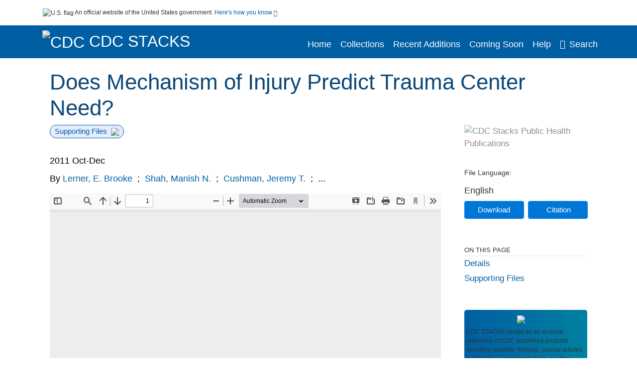

--- FILE ---
content_type: text/html; charset=UTF-8
request_url: https://stacks.cdc.gov/view/cdc/33238
body_size: 13947
content:

<!DOCTYPE html>
<html  lang="en" dir="ltr">

<head>
  <meta charset="utf-8" />
<meta name="Generator" content="Drupal 10 (https://www.drupal.org)" />
<meta name="MobileOptimized" content="width" />
<meta name="HandheldFriendly" content="true" />
<meta name="viewport" content="width=device-width, initial-scale=1.0" />
<meta name="og:title" content="CDC Stacks" />
<meta http-equiv="Content-Type" content="text/html; charset=utf-8" />
<meta name="og:description" content="The Stephen B. Thacker CDC Library offers a diverse and extensive library collection that includes material in all areas of public health and disease and injury prevention, as well as other subjects including leadership, management, and economics. The collection can be accessed through any of the physical library locations or virtually through the intranet. As of FY11, CDC’s collection includes more than 97,000 unique titles in print or electronic form." />
<meta name="og:image" content="https://stacks.cdc.gov/themes/custom/stacks/images/stacks_searchBar_logo1184-481.png" />
<meta name="og:url" content="https://stacks.cdc.gov" />
<meta name="og:type" content="website" />
<meta name="description" content="Objective To determine the predictive value of the Mechanism of Injury step of the American College of Surgeon’s Field Triage Decision Scheme for determining trauma center need. Methods EMS providers caring for injured adult patients transported to the regional trauma center in 3 midsized communities over two years were interviewed upon ED arrival. Included was any injured patient, regardless of injury severity. The interview collected patient physiologic condition, apparent anatomic injury, and mechanism of injury. Using the 1999 Scheme, patients who met the physiologic or anatomic steps were excluded. Patients were considered to need a trauma center if they had non-orthopedic surgery within 24 hours, intensive care unit admission, or died prior to hospital discharge. Data were analyzed by calculating positive likelihood ratios (+LR) and 95% confidence intervals (CI) for each mechanism of injury criteria. Results 11,892 provider interviews were conducted. Of those, 1was excluded because outcome data were not available and 2,408 were excluded because they met the other steps of the Field Triage Decision Scheme. Of the remaining 9,483 cases, 2,363 met one of the mechanism of injury criteria, 204 (9%) of which needed the resources of a trauma center. Criteria with a +LR ≥5 were death of another occupant in the same vehicle (6.8; CI:2.7–16.7), fall &gt;20 ft.(5.2; CI:2.4–11.3), and motor vehicle crash (MVC) extrication &gt;20 minutes (5.0; CI:3.2–8.0). Criteria with a +LR between 2 and &lt;5 were intrusion &gt;12 inches (3.7; CI:2.6–5.3), ejection (3.2; CI:1.3–8.2), and deformity &gt;20 inches (2.3; CI:1.7–3.0). The criteria with a +LR &lt;2 were MVC speed &gt;40 mph (1.9; CI:1.5–2.2), pedestrian/bicyclist struck &gt;5mph (1.2; CI:1.0–1.5), bicyclist/pedestrian thrown or run over (1.2; CI:0.9–1.6), motorcycle crash &gt;20mph (1.1; CI:0.96–1.3), rider separated from motorcycle (1.0; CI:0.9–1.2), and MVC rollover (1.0; CI:0.7–1.5). Conclusion Death of another occupant, fall distance, and extrication time were good predictors of trauma center need when a patient did not meet the anatomic or physiologic conditions. Intrusion, ejection, and vehicle deformity were moderate predictors." />
<meta name="citation_title" content="Does Mechanism of Injury Predict Trauma Center Need?" />
<meta name="citation_author" content="Lerner, E. Brooke" />
<meta name="citation_author" content="Shah, Manish N." />
<meta name="citation_author" content="Cushman, Jeremy T." />
<meta name="citation_author" content="Swor, Robert" />
<meta name="citation_author" content="Guse, Clare E." />
<meta name="citation_author" content="Brasel, Karen" />
<meta name="citation_author" content="Blatt, Alan" />
<meta name="citation_author" content="Jurkovich, Gregory J." />
<meta name="citation_keywords" content="Accidental Falls" />
<meta name="citation_keywords" content="Accidents, Traffic" />
<meta name="citation_keywords" content="Adult" />
<meta name="citation_keywords" content="Attitude of Health Personnel" />
<meta name="citation_keywords" content="Decision Making" />
<meta name="citation_keywords" content="Female" />
<meta name="citation_keywords" content="Forecasting" />
<meta name="citation_keywords" content="Humans" />
<meta name="citation_keywords" content="Injury Severity Score" />
<meta name="citation_keywords" content="Interviews as Topic" />
<meta name="citation_keywords" content="Male" />
<meta name="citation_keywords" content="Middle Aged" />
<meta name="citation_keywords" content="Needs Assessment" />
<meta name="citation_keywords" content="Outcome and Process Assessment (Health Care)" />
<meta name="citation_keywords" content="Prognosis" />
<meta name="citation_keywords" content="Trauma Centers" />
<meta name="citation_keywords" content="Wounds and Injuries" />
<meta name="citation_pmid" content="21870946" />
<meta name="citation_publication_date" content="2011 Oct-Dec" />
<meta name="citation_fulltext_html_url" content="http://stacks.cdc.gov/view/cdc/33238" />
<meta name="citation_pdf_url" content="http://stacks.cdc.gov/view/cdc/33238/cdc_33238_DS1.pdf" />
<meta name="citation_issn" content="4" />
<meta name="citation_volume" content="15" />
<meta name="citation_language" content="eng" />
<meta name="citation_abstract" content="Objective To determine the predictive value of the Mechanism of Injury step of the American College of Surgeon’s Field Triage Decision Scheme for determining trauma center need. Methods EMS providers caring for injured adult patients transported to the regional trauma center in 3 midsized communities over two years were interviewed upon ED arrival. Included was any injured patient, regardless of injury severity. The interview collected patient physiologic condition, apparent anatomic injury, and mechanism of injury. Using the 1999 Scheme, patients who met the physiologic or anatomic steps were excluded. Patients were considered to need a trauma center if they had non-orthopedic surgery within 24 hours, intensive care unit admission, or died prior to hospital discharge. Data were analyzed by calculating positive likelihood ratios (+LR) and 95% confidence intervals (CI) for each mechanism of injury criteria. Results 11,892 provider interviews were conducted. Of those, 1was excluded because outcome data were not available and 2,408 were excluded because they met the other steps of the Field Triage Decision Scheme. Of the remaining 9,483 cases, 2,363 met one of the mechanism of injury criteria, 204 (9%) of which needed the resources of a trauma center. Criteria with a +LR ≥5 were death of another occupant in the same vehicle (6.8; CI:2.7–16.7), fall 20 ft.(5.2; CI:2.4–11.3), and motor vehicle crash (MVC) extrication 20 minutes (5.0; CI:3.2–8.0). Criteria with a +LR between 2 and 5 were intrusion 12 inches (3.7; CI:2.6–5.3), ejection (3.2; CI:1.3–8.2), and deformity 20 inches (2.3; CI:1.7–3.0). The criteria with a +LR 2 were MVC speed 40 mph (1.9; CI:1.5–2.2), pedestrian/bicyclist struck 5mph (1.2; CI:1.0–1.5), bicyclist/pedestrian thrown or run over (1.2; CI:0.9–1.6), motorcycle crash 20mph (1.1; CI:0.96–1.3), rider separated from motorcycle (1.0; CI:0.9–1.2), and MVC rollover (1.0; CI:0.7–1.5). Conclusion Death of another occupant, fall distance, and extrication time were good predictors of trauma center need when a patient did not meet the anatomic or physiologic conditions. Intrusion, ejection, and vehicle deformity were moderate predictors. " />
<meta name="citation_doi" content="10.3109/10903127.2011.598617" />
<link rel="icon" href="/themes/custom/stacks/favicon.ico" type="image/vnd.microsoft.icon" />

    <title>Does Mechanism of Injury Predict Trauma Center Need?</title>
    <link rel="stylesheet" media="all" href="/sites/default/files/css/css_bl900nO3xwtPE_S9_it5gMGA59-uCoW8g3wNAcVrdt4.css?delta=0&amp;language=en&amp;theme=stacks&amp;include=eJzzT8pKTS4Jy0wt1_eHM-NzMpOKEosqdYpLEpOzi_UhlC5QVKe4srgkNVc_KbE4FQCsmBbU" />
<link rel="stylesheet" media="all" href="/sites/default/files/css/css_k7qVfX7Hjc1O9H-edZmls6J7gFPF27o17XN7b0cwrNc.css?delta=1&amp;language=en&amp;theme=stacks&amp;include=eJzzT8pKTS4Jy0wt1_eHM-NzMpOKEosqdYpLEpOzi_UhlC5QVKe4srgkNVc_KbE4FQCsmBbU" />

      
</head>
<body>
    <a href="#mainTitle" class="visually-hidden focusable skip-link">
    Skip to main content
  </a>

  
    <div class="dialog-off-canvas-main-canvas" data-off-canvas-main-canvas>
    

<div id="wrapper">
	<div id="wrapper-inner">
				<header>
	<section class="official-notice container noindex noprint">
		<div class="pt-3 pb-3">
			<div class="official-notice__notice">
				<img class="usa-banner__header-flag"
					src="/themes/custom/stacks/images/uswds/us_flag_small.png"
					alt="U.S. flag" width="16" height="11"> <span>An
					official website of the United States government.</span> <a
					href="#gov-notice" role="button" aria-expanded="false"
					aria-controls="gov-notice" class="collapsed"> Here's how you
					know <i class="cdc-fa-angle-down" aria-hidden="true"></i>
				</a>
			</div>
		</div>
		<div class="collapse" id="gov-notice" style="">
			<div class="row">
				<div class="col-12 col-lg-6">
					<img src="/themes/custom/stacks/images/uswds/icon-dot-gov.svg" alt=""
						aria-hidden="true">
					<div>
						<b>Official websites use .gov</b>
						<p>A .gov website belongs to an official government
							organization in the United States.</p>
					</div>
				</div>
				<div class="col-12 col-lg-6">
					<img src="/themes/custom/stacks/images/uswds/icon-https.svg" alt="" aria-hidden="true">
					<div>
						<b>Secure .gov websites use HTTPS</b>
						<p>
							A <strong>lock</strong> ( <i class="cdc-icon-lock-01" alt=""></i> ) or <strong>https://</strong> means
							you've safely connected to the .gov website. Share sensitive
							information only on official, secure websites.
						</p>
					</div>
				</div>
			</div>
		</div>
	</section>
	<section class="mobile-menu">
		<div class="container">
			<div class="row justify-content-between">
				<div class="pt-2 pb-2 col-2 navbar-logo">
					<a aria-label="CDC" href="https://www.cdc.gov"> <img alt=""
						class="header-logo" src="/themes/custom/stacks/images/logo/logo.svg" />
					</a>
				</div>
				<div class="col-9 d-flex justify-content-end">
					<button title="Search" class="btn align-items-center"
						id="mobileSearchNav">
						<i class="cdc-fa-magnifying-glass mr-2"></i>
					</button>
				</div>
				<div class="col-9 align-content-center" style="display: none">
					<div class="container">
						<form autocomplete="off" id='mobileNavbarSearchForm' action="/gsearch">
							<div class="row">
								<input type="search" placeholder="Search Stacks Collections"
									name="terms" class="pl-4 col-10" />
								<button alt='' type="button" aria-label="Close"
									class="pl-1 btn col-2">
									<span class="cdc-icon-close"></span>
								</button>
							</div>
						</form>
					</div>
				</div>
			</div>

		</div>
	</section>
	<section>
		<!--Menu construction-->
		<div class="row" id="menu-row">
			<!--menu row-->
			<div class="col-12" id="menu-column">
				<nav aria-label="Top navigation">
					<div class="navbar navbar-default navbar-static-top mb-0">
						<div class="row navbar-row">
							<div class="container p-0">
								<div class="pt-2 pb-2 pr-0 col-auto navbar-logo">
									<a aria-labelledby="headerLink" href="https://www.cdc.gov"> <img alt="CDC"
										class="header-logo"
										src="/themes/custom/stacks/images/logo/logo.svg" />
									</a>
									<a aria-labelledby="headerLink"
										href="/">
										<span id="headerLink">CDC
											Stacks
										</span>
									</a>
								</div>
								<div class='mobile-menu mr-2'>
									<button id='mobile-menu-btn'
										class='btn cdc-mobile-btn btn-outline-primary'>
										<span class="collapse show">Menu <span
											class="cdc-fa-angle-down pl-1" aria-hidden="true"></span></span> <span
											class="collapse">Close<span
											class="cdc-icon-close align-middle pl-1"></span></span>
									</button>
								</div>
								<!--End Navbar header-->
								<div id="main-menu"
									class="desktop-show col-auto p-0 align-self-end">
									<ul class="nav navbar-nav navbar-left">
																				<li class='left-nav-options'><a id="welcomeHeader"
											href="/">Home</a></li>
																														<li class='left-nav-options'><a id="collectionHeader"
											href="/browse/collections">Collections</a></li>
																														<li class='left-nav-options'><a id="recentHeader"
											href="/browse/recent">Recent Additions</a></li>
																														<li class='left-nav-options'><a id="comingSoonHeader"
											href="/browse/comingsoon">Coming Soon</a></li>
																														<li class='left-nav-options'><a id="helpHeader"
											href="/help">Help</a></li>
																				<li class="left-nav-options"><a href='#'
											id="navbarSearch"> <i
												class="cdc-fa-magnifying-glass mr-2"></i>Search
										</a></li>
									</ul>
									<div class="nav navbar-nav navbar-left h-100 justify-content-center" style="display: none">
										<form autocomplete="off" id='navbarSearchForm'
											action="/gsearch">
											<input type="search" placeholder="Search Stacks Collections"
												name="terms" class="pl-4" />
											<button type="submit" aria-label="Search">
												<span class="cdc-fa-magnifying-glass"></span>
											</button>
											<button type="button" aria-label="Close" class="pl-1">
												<span class="cdc-icon-close"></span>
											</button>
										</form>
									</div>
								</div>
								<!--end main menu-->
							</div>

							<!--End right menu column-->
						</div>
						<!--end inner menu row-->
					</div>
					<div class='row mobile-menu'>
						<div class='container'>
							<ul aria-expanded='false' id="mobile-main-menu" class='collapse'>
								<li class='left-nav-options'><a id="welcomeHeaderMobile"
									href="/">Home</a></li>
								<li class='left-nav-options'><a id="collectionHeaderMobile"
									href="/browse/collections">Collections</a></li>
								<li class='left-nav-options'><a id="recentHeaderMobile"
									href="/browse/recent">Recent Additions</a></li>
								<li class='left-nav-options'><a id="comingSoonHeaderMobile"
									href="/browse/comingsoon">Coming Soon</a></li>
								<li class='left-nav-options'><a id="helpHeaderMobile"
									href="/help">Help</a></li>
								<li class='left-nav-options'><a id="capHeaderMobile"
									href="/Content and Copyright">Content and Copyright</a></li>
								<li class='left-nav-options'><a id="papHeaderMobile"
									href="/pap">Public Access Policy</a></li>
								<li class='left-nav-options'><a id="contactHeaderMobile"
									href="/contact">Contact Us</a></li>
							</ul>
						</div>
					</div>
				</nav>
				<!--End navbar-->
			</div>
			<!--End menu column-->
		</div>
		<!--End Menu Row-->
	</section>
</header>		
<!-- Modal -->
<div class="modal fade" id="searchModal" tabindex="-1" role="dialog"
	aria-labelledby="header-search-modal" aria-hidden="true"
	aria-modal="true">
	<div class="modal-dialog" role="document">
		<div class="modal-content">
			<button type="button" class="close" data-dismiss="modal"
				aria-label="Close">
				<span aria-hidden="true">&times;</span>
			</button>
			<div class="modal-body">
				<form autocomplete="off" id="modal-gsearch" action='/gsearch' method="get">
					<input id='txt-search-box-mobile' type="search" name="terms"
						title="Search Stacks Collections" autocomplete="off"
						value=""
						placeholder="Search Stacks Collections" id="terms"
						title="Search Box" aria-label="Search Box"
						class="searchBox clearable form-control" />
					<div class="stacks-select">
						<select
							id="modal-collection" name="collection"
							class="collectionList form-control"
							title="Collection List Dropdown"
							aria-label="Collection List Dropdown"> 
														<option value="cdc:56588" id="gtmGlobalCollectionModal-cdc:56588"
															>Advisory Committee on Immunization Practices (ACIP)</option>
														<option value="cdc:177492" id="gtmGlobalCollectionModal-cdc:177492"
															>CDC and ATSDR Budget Documents</option>
														<option value="cdc:99" id="gtmGlobalCollectionModal-cdc:99"
															>CDC Public Access</option>
														<option value="cdc:251655" id="gtmGlobalCollectionModal-cdc:251655"
															>Chronic Diseases and Conditions</option>
														<option value="cdc:20712" id="gtmGlobalCollectionModal-cdc:20712"
															>David J. Sencer CDC Museum</option>
														<option value="cdc:13740" id="gtmGlobalCollectionModal-cdc:13740"
															>Emerging Infectious Diseases</option>
														<option value="cdc:100" id="gtmGlobalCollectionModal-cdc:100"
															>Guidelines and Recommendations</option>
														<option value="cdc:24915" id="gtmGlobalCollectionModal-cdc:24915"
															>Health Alert Network (HAN)</option>
														<option value="cdc:132636" id="gtmGlobalCollectionModal-cdc:132636"
															>Historical CDC.gov Content</option>
														<option value="cdc:251656" id="gtmGlobalCollectionModal-cdc:251656"
															>Infectious Diseases</option>
														<option value="cdc:101" id="gtmGlobalCollectionModal-cdc:101"
															>Morbidity and Mortality Weekly Report (MMWR)</option>
														<option value="cdc:160324" id="gtmGlobalCollectionModal-cdc:160324"
															>National Center for Health Statistics</option>
														<option value="cdc:8278" id="gtmGlobalCollectionModal-cdc:8278"
															>National Institute for Occupational Safety and Health</option>
														<option value="cdc:49375" id="gtmGlobalCollectionModal-cdc:49375"
															>National Notifiable Diseases Surveillance System (NNDSS)</option>
														<option value="cdc:19611" id="gtmGlobalCollectionModal-cdc:19611"
															>Preventing Chronic Disease</option>
														<option value="cdc:62544" id="gtmGlobalCollectionModal-cdc:62544"
															>Public Health Reports</option>
														<option value="cdc:176712" id="gtmGlobalCollectionModal-cdc:176712"
															>Public Health Resources</option>
														<option value="cdc:102" id="gtmGlobalCollectionModal-cdc:102"
															>Stephen B. Thacker CDC Library</option>
														<option value="cdc:176960" id="gtmGlobalCollectionModal-cdc:176960"
															>The Community Guide</option>
													</select>
						<i class="cdc-fa-angle-down"></i>
					</div>
					<button class="searchModalIcon" type="submit">
						<svg xmlns="http://www.w3.org/2000/svg"
							xmlns:xlink="http://www.w3.org/1999/xlink" version="1.1"
							baseProfile="full" width="24" height="24"
							viewBox="0 0 24.00 24.00" enable-background="new 0 0 24.00 24.00"
							xml:space="preserve">
								<title>Search</title>
                        	<path fill="#0A4595" fill-opacity="1"
								stroke-width="0.2" stroke-linejoin="round"
								d="M 9.5,3C 13.0899,3 16,5.91015 16,9.5C 16,11.1149 15.411,12.5923 14.4362,13.7291L 14.7071,14L 15.5,14L 20.5,19L 19,20.5L 14,15.5L 14,14.7071L 13.7291,14.4362C 12.5923,15.411 11.1149,16 9.5,16C 5.91015,16 3,13.0899 3,9.5C 3,5.91015 5.91015,3 9.5,3 Z M 9.5,5.00001C 7.01472,5.00001 5,7.01473 5,9.50001C 5,11.9853 7.01472,14 9.5,14C 11.9853,14 14,11.9853 14,9.50001C 14,7.01473 11.9853,5.00001 9.5,5.00001 Z " />
						</svg>
					</button>
				</form>
			</div>
			<div class="modal-footer">
				<a id="advanceSearchLinkModal" class="advance-search-link noMod"
					href="/advancesearch">Advanced Search</a>
			</div>
		</div>
	</div>
</div>		<main>
						<div class="col-12 bookHeaderListData">
								<div class="record-note
					">
					<div class="container d-flex">
						<span class="circle">  <i>i</i> 						</span>
						<div class="text-contain">
													</div>
					</div>
				</div>
								
							</div>
						<div class="container" id="page">
				<div id="main" class="main-full">
					<div id="content">
						  <div>
    <div id="block-stacks-content">
  
    
      <script src="https://cdnjs.cloudflare.com/ajax/libs/popper.js/1.16.1/umd/popper.min.js"></script>
<div class="page-view">
					<div class="container-fluid" id="doc-viewr-container">
		<div id="doc_details_top_row">
			<h1 id="mainTitle" class="title">
				Does Mechanism of Injury Predict Trauma Center Need?
			</h1>
		</div>
		<div class="row">
			<div class="col-lg-9 col-12">
				<div class="card-badge pb-3">
					<div class="badges">
																														<span class="badge badge-pill badge-primary mr-2">Supporting Files<img aria-hidden="true"
								class="pl-2" src="/themes/custom/stacks/images/checkmark.svg"></span>
																	</div>
					<div class="pt-3">
												</div>
				</div>
				<ul class="bookHeaderList">
										<li style="display: flex; width: 100%">
						<div class="col-lg-3 bookHeaderListData">
							<p>
																2011 Oct-Dec
															</p>
						</div>
					</li>
																														<li style="display: flex; width: 100%" class="series">
						<div class="col-lg-12 col-12 bookHeaderListData">
														<div id="mods2.name_personal">
								<span>By</span>
																																																<a id="metadataLink-abovefold-authorCreator-Lerner, E. Brooke" href="/gsearch?ref=docDetails&name_personal=Lerner%2C%20E.%20Brooke">
									Lerner, E. Brooke
								</a>
																 <span class="semicolon">
									;</span>
																																																										<a id="metadataLink-abovefold-authorCreator-Shah, Manish N." href="/gsearch?ref=docDetails&name_personal=Shah%2C%20Manish%20N.">
									Shah, Manish N.
								</a>
																 <span class="semicolon">
									;</span>
																																																										<a id="metadataLink-abovefold-authorCreator-Cushman, Jeremy T." href="/gsearch?ref=docDetails&name_personal=Cushman%2C%20Jeremy%20T.">
									Cushman, Jeremy T.
								</a>
																 <span class="semicolon">
									;</span>
																																				...
																</div>
													</div>
					</li>
																																		</ul>
				<div class="mobile-show pt-3">
										<div class="bookHeaderList-row language-drop">
	<div class="col-12 bookHeaderListLabel">
		File Language:
	</div>
	<div class="col-12 bookHeaderListData">
				English
			</div>
</div>
<!-- END ALL LANGUAGE -->
<div class="btn-group">
			<div class="altmetric-download-button pr-2">
				<form autocomplete="off" action="https://stacks.cdc.gov/view/cdc/33238/cdc_33238_DS1.pdf" accept-charset="UTF-8" method="get" id="download-document1">
			<button type="submit" name="download-document-submit" id="download-document-submit1" value="Download"
				class="download-document-btn btn btn-primary">Download</button>
		</form>
			</div>
			<div class="dropdown-container">
		<div data-toggle="dropdown" >
			<button type="button" id="citeButtonRecord1" class="btn btn-primary dropdown-toggle pr-2 " aria-haspopup="true"
				aria-expanded="false">Citation</button>
		</div>
		<div class="dropdown-menu dropdown-menu-right citeDrop p-2" id="citeFormatDropdown">
			<div class="d-flex justify-content-end pb-2">
				<div class="stacks-select">
					<select aria-label="cite Format" id="citeFormat1"
						name="citeFormat" class="citeFormat language-dropbox form-control"
						onchange="formatChange('1');">
												<option class="formatListOption" value="Generic" >Generic</option>
												<option class="formatListOption" value="APA" >APA</option>
												<option class="formatListOption" value="MLA" >MLA</option>
												<option class="formatListOption" value="Chicago" >Chicago</option>
												<option class="formatListOption" value="RIS" >RIS</option>
											</select>
					<i class="cdc-fa-angle-down"></i>
				</div>
			</div>
			<div class="form-group">
				<textarea aria-label="Generic Preview" readonly class="form-control" style=""
					id="Genericpreview1">Title : Does Mechanism of Injury Predict Trauma Center Need?

Personal Author(s) : Lerner, E. Brooke;Shah, Manish N.;Cushman, Jeremy T.;Swor, Robert;Guse, Clare E.;Brasel, Karen;Blatt, Alan;Jurkovich, Gregory J.;

Published Date : 2011 Oct-Dec

Source : Prehosp Emerg Care. 15(4):518-525.

URL : https://stacks.cdc.gov/view/cdc/33238

</textarea>
				<textarea aria-label="APA Preview" readonly class="form-control" style=" display: none; "
					id="APApreview1">Lerner, E. Brooke et al. (2011). Does Mechanism of Injury Predict Trauma Center Need?. 15(4). </textarea>
				<textarea aria-label="Chicago Preview" readonly class="form-control" style=" display: none; "
					id="chicagopreview1">Lerner, E. Brooke et al. &quot;Does Mechanism of Injury Predict Trauma Center Need?&quot;  15, no. 4 (2011)</textarea>
				<textarea aria-label="MLA Preview" readonly class="form-control" style=" display: none; "
					id="MLApreview1">Lerner, E. Brooke et al. &quot;Does Mechanism of Injury Predict Trauma Center Need?&quot; vol. 15, no. 4, 2011</textarea>
				<textarea aria-label="RIS Preview" readonly class="form-control" style=" display: none; "
					id="RISpreview1">Export RIS Citation Information.</textarea>
				<textarea hidden class="d-none" id="RIScitation33238">TY  - 
AU  - Lerner, E. Brooke
AU  - Shah, Manish N.
AU  - Cushman, Jeremy T.
AU  - Swor, Robert
AU  - Guse, Clare E.
AU  - Brasel, Karen
AU  - Blatt, Alan
AU  - Jurkovich, Gregory J.
AB  - Objective
AB  - To determine the predictive value of the Mechanism of Injury step of the American College of Surgeon’s Field Triage Decision Scheme for determining trauma center need.
AB  - Methods
AB  - EMS providers caring for injured adult patients transported to the regional trauma center in 3 midsized communities over two years were interviewed upon ED arrival. Included was any injured patient, regardless of injury severity. The interview collected patient physiologic condition, apparent anatomic injury, and mechanism of injury. Using the 1999 Scheme, patients who met the physiologic or anatomic steps were excluded. Patients were considered to need a trauma center if they had non-orthopedic surgery within 24 hours, intensive care unit admission, or died prior to hospital discharge. Data were analyzed by calculating positive likelihood ratios (+LR) and 95% confidence intervals (CI) for each mechanism of injury criteria.
AB  - Results
AB  - 11,892 provider interviews were conducted. Of those, 1was excluded because outcome data were not available and 2,408 were excluded because they met the other steps of the Field Triage Decision Scheme. Of the remaining 9,483 cases, 2,363 met one of the mechanism of injury criteria, 204 (9%) of which needed the resources of a trauma center. Criteria with a +LR ≥5 were death of another occupant in the same vehicle (6.8; CI:2.7–16.7), fall &gt;20 ft.(5.2; CI:2.4–11.3), and motor vehicle crash (MVC) extrication &gt;20 minutes (5.0; CI:3.2–8.0). Criteria with a +LR between 2 and &lt;5 were intrusion &gt;12 inches (3.7; CI:2.6–5.3), ejection (3.2; CI:1.3–8.2), and deformity &gt;20 inches (2.3; CI:1.7–3.0). The criteria with a +LR &lt;2 were MVC speed &gt;40 mph (1.9; CI:1.5–2.2), pedestrian/bicyclist struck &gt;5mph (1.2; CI:1.0–1.5), bicyclist/pedestrian thrown or run over (1.2; CI:0.9–1.6), motorcycle crash &gt;20mph (1.1; CI:0.96–1.3), rider separated from motorcycle (1.0; CI:0.9–1.2), and MVC rollover (1.0; CI:0.7–1.5).
AB  - Conclusion
AB  - Death of another occupant, fall distance, and extrication time were good predictors of trauma center need when a patient did not meet the anatomic or physiologic conditions. Intrusion, ejection, and vehicle deformity were moderate predictors.
AN  - cdc:33238
C4  - PMC3164784
IS  - 4
KW  - Accidental Falls
KW  - Accidents, Traffic
KW  - Adult
KW  - Attitude of Health Personnel
KW  - Decision Making
KW  - Female
KW  - Forecasting
KW  - Humans
KW  - Injury Severity Score
KW  - Interviews as Topic
KW  - Male
KW  - Middle Aged
KW  - Needs Assessment
KW  - Outcome and Process Assessment (Health Care)
KW  - Prognosis
KW  - Trauma Centers
KW  - Wounds and Injuries
KW  - Accidental Falls
KW  - Accidents, Traffic
KW  - Adult
KW  - Attitude of Health Personnel
KW  - Decision Making
KW  - Female
KW  - Forecasting
KW  - Humans
KW  - Injury Severity Score
KW  - Interviews as Topic
KW  - Male
KW  - Middle Aged
KW  - Needs Assessment
KW  - Outcome and Process Assessment (Health Care)
KW  - Prognosis
KW  - Trauma Centers
KW  - Wounds and Injuries
LA  - eng
PY  - 2011 Oct-Dec
T2  - Prehosp Emerg Care. 15(4):518-525.
TI  - Does Mechanism of Injury Predict Trauma Center Need?
VL  - 15
UR  - https://stacks.cdc.gov/view/cdc/33238
ER  - 


</textarea>
			</div>
			<div class="btn-contain justify-content-end">
				<button id="copyBtn1"
					class="btn btn-primary copyButton ">Copy</button>
				<button id="copiedBtn1"
					class="btn btn-primary copiedButton hideNoForce">Copied</button>
				<button id="saveCite1" class="btn btn-primary saveCite hideNoForce"
					onClick="submitExport(33238);">Save</button>
			</div>
		</div>
	</div>
</div>										<div cldass="show-alt">
												<div key='2355d4486f8ce9a3a3b986c2ee87955e' data-link-target="_blank" data-badge-type='donut'
							data-hide-less-than='1' data-doi="10.3109/10903127.2011.598617" data-badge-popover="left" class="altmetric-icon
												altmetric-embed
												altmetric-badge-type-donut
												altmetric-badge-popover-left">
						</div>
											</div>
									</div>
								<div id="tabs" class="tabsMargin">

					<br class="new-line"> <br class="new-line">
					<!--Define/Setup Tabs-->
					<!--************************TAB 1*********************************************-->
					<div id="tabs-1" class="tab-height">
																														 <iframe aria-label="document viewer"
							src="/pdfjs/web/viewer.html?file=https://stacks.cdc.gov/view/cdc/33238/cdc_33238_DS1.pdf&#pagemode=none" class="googledocviewer" frameborder="0">
							</iframe>
																															</div>
			</div>
						<div id="tabs-2" class="bookDetails">
				<h2 class="medium-bold-title 
														details-title
							">Details</h2>
				<ul class="bookDetailsList">
																																	<li class="bookDetails-row">

				<div class="bookDetailsLabel">
					<b>Alternative Title:</b>
				</div>
				<div class="bookDetailsData pt-3">
					<div>
																				Prehosp Emerg Care
																			</div>
				</div>
			</li>
																																																																											<li class="bookDetails-row">
						<!--creatorLI-->
						<div class="bookDetailsLabel">
							<b>Personal Author:</b>
						</div>
						<div class="bookDetailsData pt-3">
														<div id="moretextPAmods2.name_personal">
																																																																																																								<a id="metadataLink-Personal Author-Lerner, E. Brooke" style="margin-left: .2em;" href="/gsearch?ref=docDetails&name_personal=Lerner%2C%20E.%20Brooke">
									Lerner, E. Brooke
								</a>
																																 <span class="semicolon">;</span>
																																																																																																																		<a id="metadataLink-Personal Author-Shah, Manish N." style="margin-left: .2em;" href="/gsearch?ref=docDetails&name_personal=Shah%2C%20Manish%20N.">
									Shah, Manish N.
								</a>
																																 <span class="semicolon">;</span>
																																																																																																																		<a id="metadataLink-Personal Author-Cushman, Jeremy T." style="margin-left: .2em;" href="/gsearch?ref=docDetails&name_personal=Cushman%2C%20Jeremy%20T.">
									Cushman, Jeremy T.
								</a>
																																 <span class="semicolon">;</span>
																																																																																																																		<a id="metadataLink-Personal Author-Swor, Robert" style="margin-left: .2em;" href="/gsearch?ref=docDetails&name_personal=Swor%2C%20Robert">
									Swor, Robert
								</a>
																																 <span class="semicolon">;</span>
																																																																																																																		<a id="metadataLink-Personal Author-Guse, Clare E." style="margin-left: .2em;" href="/gsearch?ref=docDetails&name_personal=Guse%2C%20Clare%20E.">
									Guse, Clare E.
								</a>
																																 <span class="semicolon">;</span>
																																																																																																																		<a id="metadataLink-Personal Author-Brasel, Karen" style="margin-left: .2em;" href="/gsearch?ref=docDetails&name_personal=Brasel%2C%20Karen">
									Brasel, Karen
								</a>
																																 <span class="semicolon">;</span>
																																																																																																																		<a id="metadataLink-Personal Author-Blatt, Alan" style="margin-left: .2em;" href="/gsearch?ref=docDetails&name_personal=Blatt%2C%20Alan">
									Blatt, Alan
								</a>
																																 <span class="semicolon">;</span>
																																																																																																																		<a id="metadataLink-Personal Author-Jurkovich, Gregory J." style="margin-left: .2em;" href="/gsearch?ref=docDetails&name_personal=Jurkovich%2C%20Gregory%20J.">
									Jurkovich, Gregory J.
								</a>
																																																</div>
													</div> <!--End creator label column-->
					</li>
																																																																																															<li class="bookDetails-row doc-details" id="doc-details-description">
				<div class="bookDetailsLabel">
					<b>Description:
					</b>
				</div>
				<div class="bookDetailsData collapse pt-3" id="collapseDetails">
																				Objective
					<br> <br>
										To determine the predictive value of the Mechanism of Injury step of the American College of Surgeon’s Field Triage Decision Scheme for determining trauma center need.
					<br> <br>
										Methods
					<br> <br>
										EMS providers caring for injured adult patients transported to the regional trauma center in 3 midsized communities over two years were interviewed upon ED arrival. Included was any injured patient, regardless of injury severity. The interview collected patient physiologic condition, apparent anatomic injury, and mechanism of injury. Using the 1999 Scheme, patients who met the physiologic or anatomic steps were excluded. Patients were considered to need a trauma center if they had non-orthopedic surgery within 24 hours, intensive care unit admission, or died prior to hospital discharge. Data were analyzed by calculating positive likelihood ratios (+LR) and 95% confidence intervals (CI) for each mechanism of injury criteria.
					<br> <br>
										Results
					<br> <br>
										11,892 provider interviews were conducted. Of those, 1was excluded because outcome data were not available and 2,408 were excluded because they met the other steps of the Field Triage Decision Scheme. Of the remaining 9,483 cases, 2,363 met one of the mechanism of injury criteria, 204 (9%) of which needed the resources of a trauma center. Criteria with a +LR ≥5 were death of another occupant in the same vehicle (6.8; CI:2.7–16.7), fall >20 ft.(5.2; CI:2.4–11.3), and motor vehicle crash (MVC) extrication >20 minutes (5.0; CI:3.2–8.0). Criteria with a +LR between 2 and <5 were intrusion >12 inches (3.7; CI:2.6–5.3), ejection (3.2; CI:1.3–8.2), and deformity >20 inches (2.3; CI:1.7–3.0). The criteria with a +LR <2 were MVC speed >40 mph (1.9; CI:1.5–2.2), pedestrian/bicyclist struck >5mph (1.2; CI:1.0–1.5), bicyclist/pedestrian thrown or run over (1.2; CI:0.9–1.6), motorcycle crash >20mph (1.1; CI:0.96–1.3), rider separated from motorcycle (1.0; CI:0.9–1.2), and MVC rollover (1.0; CI:0.7–1.5).
					<br> <br>
										Conclusion
					<br> <br>
										Death of another occupant, fall distance, and extrication time were good predictors of trauma center need when a patient did not meet the anatomic or physiologic conditions. Intrusion, ejection, and vehicle deformity were moderate predictors.
					<br> <br>
																			</div>
			</li>
																																																																																																												<li class="bookDetails-row">
				<div class="bookDetailsLabel">
					<b>Subjects:
					</b>
				</div>
				<div class="bookDetailsData subject-details pt-3">
					<div id="mesh-subjects" class="bookDetailListValue">
																		<a id="metadataLink-Subjects-Accidental Falls" href="/gsearch?ref=docDetails&subject_topic=Accidental%20Falls">Accidental Falls</a>
																								<a id="metadataLink-Subjects-Accidents, Traffic" href="/gsearch?ref=docDetails&subject_topic=Accidents%2C%20Traffic">Accidents, Traffic</a>
																								<a id="metadataLink-Subjects-Adult" href="/gsearch?ref=docDetails&subject_topic=Adult">Adult</a>
																								<a id="metadataLink-Subjects-Attitude Of Health Personnel" href="/gsearch?ref=docDetails&subject_topic=Attitude%20of%20Health%20Personnel">Attitude Of Health Personnel</a>
																								<a id="metadataLink-Subjects-Decision Making" href="/gsearch?ref=docDetails&subject_topic=Decision%20Making">Decision Making</a>
																								<a id="metadataLink-Subjects-Female" href="/gsearch?ref=docDetails&subject_topic=Female">Female</a>
																								<a id="metadataLink-Subjects-Forecasting" href="/gsearch?ref=docDetails&subject_topic=Forecasting">Forecasting</a>
																								<a id="metadataLink-Subjects-Humans" href="/gsearch?ref=docDetails&subject_topic=Humans">Humans</a>
																								<a id="metadataLink-Subjects-Injury Severity Score" href="/gsearch?ref=docDetails&subject_topic=Injury%20Severity%20Score">Injury Severity Score</a>
																								<a id="metadataLink-Subjects-Interviews As Topic" href="/gsearch?ref=docDetails&subject_topic=Interviews%20as%20Topic">Interviews As Topic</a>
																								<a id="metadataLink-Subjects-Male" class="extra" style="display:none" href="/gsearch?ref=docDetails&subject_topic=Male">Male</a>
																								<a id="metadataLink-Subjects-Middle Aged" class="extra" style="display:none" href="/gsearch?ref=docDetails&subject_topic=Middle%20Aged">Middle Aged</a>
																								<a id="metadataLink-Subjects-Needs Assessment" class="extra" style="display:none" href="/gsearch?ref=docDetails&subject_topic=Needs%20Assessment">Needs Assessment</a>
																								<a id="metadataLink-Subjects-Outcome And Process Assessment (Health Care)" class="extra" style="display:none" href="/gsearch?ref=docDetails&subject_topic=Outcome%20and%20Process%20Assessment%20%28Health%20Care%29">Outcome And Process Assessment (Health Care)</a>
																								<a id="metadataLink-Subjects-Prognosis" class="extra" style="display:none" href="/gsearch?ref=docDetails&subject_topic=Prognosis">Prognosis</a>
																								<a id="metadataLink-Subjects-Trauma Centers" class="extra" style="display:none" href="/gsearch?ref=docDetails&subject_topic=Trauma%20Centers">Trauma Centers</a>
																								<a id="metadataLink-Subjects-Wounds And Injuries" class="extra" style="display:none" href="/gsearch?ref=docDetails&subject_topic=Wounds%20and%20Injuries">Wounds And Injuries</a>
																	</div>
										<div class="d-flex justify-content-end">
						<button type="button" aria-expanded="false" id="plus-minus-subjects" class="btn btn-link"
							onclick="expandCollapse(this, 'mesh-subjects')">More +</button>
					</div>
									</div> <!--End keywords data cell-->
			</li>
			<!--End keywords li-->
																																																																																																																																																																																		<li class="bookDetails-row">

				<div class="bookDetailsLabel">
					<b>Source:</b>
				</div>
				<div class="bookDetailsData pt-3">
					<div>
																				Prehosp Emerg Care. 15(4):518-525.
																			</div>
				</div>
			</li>
																																																																																																																																																																																																																																																																																																																																																										<li class="bookDetails-row">

				<div class="bookDetailsLabel">
					<b>Pubmed ID:</b>
				</div>
				<div class="bookDetailsData pt-3">
					<div>
																				21870946
																			</div>
				</div>
			</li>
																																								<li class="bookDetails-row">

				<div class="bookDetailsLabel">
					<b>Pubmed Central ID:</b>
				</div>
				<div class="bookDetailsData pt-3">
					<div>
																				PMC3164784
																			</div>
				</div>
			</li>
																																																									<li class="bookDetails-row">
						<!--creatorLI-->
						<div class="bookDetailsLabel">
							<b>Document Type:</b>
						</div>
						<div class="bookDetailsData pt-3">
																																																																						<a id="metadataLink-Document Type-Journal Article" style="margin-left: .2em;"
								href="/gsearch?ref=docDetails&type_of_resource=Journal%20Article">
								Journal Article
							</a>
																																		</div> <!--End creator label column-->
					</li>
																																																								<li class="bookDetails-row">
						<!--creatorLI-->
						<div class="bookDetailsLabel">
							<b>Funding:</b>
						</div>
						<div class="bookDetailsData pt-3">
														<div id="moretextPAmods.grants">
																																																																																<a id="metadataLink-Funding-1K23AG028942/AG/NIA NIH HHS/United States" style="margin-left: .2em;" href="/gsearch?ref=docDetails&grants=1K23AG028942%2FAG%2FNIA%20NIH%20HHS%2FUnited%20States">
									1K23AG028942/AG/NIA NIH HHS/United States
								</a>
																																 <span class="semicolon">;</span>
																																																																																										<a id="metadataLink-Funding-5R49CE001010/CE/NCIPC CDC HHS/United States" style="margin-left: .2em;" href="/gsearch?ref=docDetails&grants=5R49CE001010%2FCE%2FNCIPC%20CDC%20HHS%2FUnited%20States">
									5R49CE001010/CE/NCIPC CDC HHS/United States
								</a>
																																 <span class="semicolon">;</span>
																																																																																										<a id="metadataLink-Funding-K23 AG028942/AG/NIA NIH HHS/United States" style="margin-left: .2em;" href="/gsearch?ref=docDetails&grants=K23%20AG028942%2FAG%2FNIA%20NIH%20HHS%2FUnited%20States">
									K23 AG028942/AG/NIA NIH HHS/United States
								</a>
																																 <span class="semicolon">;</span>
																																																																																										<a id="metadataLink-Funding-K23 AG028942-04/AG/NIA NIH HHS/United States" style="margin-left: .2em;" href="/gsearch?ref=docDetails&grants=K23%20AG028942-04%2FAG%2FNIA%20NIH%20HHS%2FUnited%20States">
									K23 AG028942-04/AG/NIA NIH HHS/United States
								</a>
																																																</div>
													</div> <!--End creator label column-->
					</li>
																																																																																																																																																																																																																																																																																																																																																																																																																																																																																																																																																																																																																																																																																																																																																																																							<li class="bookDetails-row">

				<div class="bookDetailsLabel">
					<b>Volume:</b>
				</div>
				<div class="bookDetailsData pt-3">
					<div>
																				15
																			</div>
				</div>
			</li>
																																								<li class="bookDetails-row">

				<div class="bookDetailsLabel">
					<b>Issue:</b>
				</div>
				<div class="bookDetailsData pt-3">
					<div>
																				4
																			</div>
				</div>
			</li>
																																																																																																																																																																																																																																																																																																																																																																																																																																																						<li class="bookDetails-row">
				<div class="bookDetailsLabel">
					<b>Collection(s):</b>
				</div>
				<div class="bookDetailsData subject-details pt-3">
					<div>
																		<a id="metadataLink-collections-CDC Public Access class="d-block"  href="/cbrowse?pid=cdc%3A99&parentId=cdc%3A99">
							CDC Public Access
						</a>
																	</div>
				</div>
			</li>
									<li class="bookDetails-row">
				<div class="bookDetailsLabel main-check">
					<b>Main Document Checksum:</b>
				</div>
				<div class="bookDetailsData linebreak pt-3">
					urn:sha256:b1e34d38c09793213965fbd73288f614852f078dc85c9a9d3c2ed0445e124168
				</div>
			</li>
															<li class="bookDetails-row">
				<div class="bookDetailsLabel main-check">
					<b>Download URL:</b>
				</div>
				<div class="bookDetailsData pt-3">

					<div id="documentPDF" class="bookDetailListValueChecksum">
						<a class="linebreak" href="https://stacks.cdc.gov/view/cdc/33238/cdc_33238_DS1.pdf">https://stacks.cdc.gov/view/cdc/33238/cdc_33238_DS1.pdf</a>
					</div>
				</div> <!--End row data-->
			</li>
			<!--End $checksum_txt_en li-->
															<li class="bookDetails-row stacks-file-type">
				<div class="bookDetailsLabel">
					<b>File Type:</b>
				</div>
				<div class="bookDetailsData docImgType pt-3">
					<div class="fileimagemargin altmetric-file-icon">
																		<!--Create document type and size link-->
												
						<img style="vertical-align: middle; width: 23px; height: 23px;" src='/themes/custom/stacks/images/pdf.svg'
							alt="Filetype" /><span class="fileimagetype">[PDF
							- 336.37 KB
							]
						</span>
																													</div>
				</div>
			</li>
						</ul>
		</div>
		<!--************************TAB 3*********************************************-->
				<div id="tabs-3" class="tab-height">
			<div class="bookDetails">
				<h2 class="medium-bold-title trending">Supporting Files</h2>
				<ul class="bookDetailsList supporting-file">
										<li class="d-flex justify-content-between bookDetails-row">
						<div class="pl-0 col-9">
							<a  href="/view/cdc/33238/cdc_33238_DS2.txt">
								nihms310073.nxml
							</a>
						</div>
						<div class="downloadSection col-3">
							<span class="downloadSupporting pr-1"><img aria-hidden="true" src="/themes/custom/stacks/images/download.svg"></span><a
								 href="/view/cdc/33238/cdc_33238_DS2.txt" class="supportingFileDownload">Download</a>							<span class="detailMime ml-2">txt</span>
							
						</div>
					</li>
									</ul>
			</div>
		</div>
				<!--************************TAB 4  Dataset section********************************************* -->
				<!--************************TAB 5*********************************************-->
				<div class="previous-section container col-12 col-lg-10 mt-5">
			<a id="dynamicBackButton" class="d-block" href="">
				<div class="d-flex">
					<div class="col-2 col-lg-1 icon-section">
						<span class="cdc-fa-regular-arrow-left"></span>
					</div>
					<div class="col-10 col-lg-11 text-section p-3">
						<span class="title">PREVIOUS</span>
						<div class="message-section">
						</div>
					</div>
				</div>
			</a>
		</div>
	</div>
	<div class="sidenav desktop-show col-lg-3">
		<div class="gray-logo">
			<img class="w-100" alt="CDC Stacks Public Health Publications"
				src='/themes/custom/stacks/images/gray-logo.svg' />
		</div>
				<div class="bookHeaderList-row language-drop">
	<div class="col-12 bookHeaderListLabel">
		File Language:
	</div>
	<div class="col-12 bookHeaderListData">
				English
			</div>
</div>
<!-- END ALL LANGUAGE -->
<div class="btn-group">
			<div class="altmetric-download-button pr-2">
				<form autocomplete="off" action="https://stacks.cdc.gov/view/cdc/33238/cdc_33238_DS1.pdf" accept-charset="UTF-8" method="get" id="download-document">
			<button type="submit" name="download-document-submit" id="download-document-submit" value="Download"
				class="download-document-btn btn btn-primary">Download</button>
		</form>
			</div>
			<div class="dropdown-container">
		<div data-toggle="dropdown" >
			<button type="button" id="citeButtonRecord" class="btn btn-primary dropdown-toggle pr-2 " aria-haspopup="true"
				aria-expanded="false">Citation</button>
		</div>
		<div class="dropdown-menu dropdown-menu-right citeDrop p-2" id="citeFormatDropdown">
			<div class="d-flex justify-content-end pb-2">
				<div class="stacks-select">
					<select aria-label="cite Format" id="citeFormat"
						name="citeFormat" class="citeFormat language-dropbox form-control"
						onchange="formatChange('');">
												<option class="formatListOption" value="Generic" >Generic</option>
												<option class="formatListOption" value="APA" >APA</option>
												<option class="formatListOption" value="MLA" >MLA</option>
												<option class="formatListOption" value="Chicago" >Chicago</option>
												<option class="formatListOption" value="RIS" >RIS</option>
											</select>
					<i class="cdc-fa-angle-down"></i>
				</div>
			</div>
			<div class="form-group">
				<textarea aria-label="Generic Preview" readonly class="form-control" style=""
					id="Genericpreview">Title : Does Mechanism of Injury Predict Trauma Center Need?

Personal Author(s) : Lerner, E. Brooke;Shah, Manish N.;Cushman, Jeremy T.;Swor, Robert;Guse, Clare E.;Brasel, Karen;Blatt, Alan;Jurkovich, Gregory J.;

Published Date : 2011 Oct-Dec

Source : Prehosp Emerg Care. 15(4):518-525.

URL : https://stacks.cdc.gov/view/cdc/33238

</textarea>
				<textarea aria-label="APA Preview" readonly class="form-control" style=" display: none; "
					id="APApreview">Lerner, E. Brooke et al. (2011). Does Mechanism of Injury Predict Trauma Center Need?. 15(4). </textarea>
				<textarea aria-label="Chicago Preview" readonly class="form-control" style=" display: none; "
					id="chicagopreview">Lerner, E. Brooke et al. &quot;Does Mechanism of Injury Predict Trauma Center Need?&quot;  15, no. 4 (2011)</textarea>
				<textarea aria-label="MLA Preview" readonly class="form-control" style=" display: none; "
					id="MLApreview">Lerner, E. Brooke et al. &quot;Does Mechanism of Injury Predict Trauma Center Need?&quot; vol. 15, no. 4, 2011</textarea>
				<textarea aria-label="RIS Preview" readonly class="form-control" style=" display: none; "
					id="RISpreview">Export RIS Citation Information.</textarea>
				<textarea hidden class="d-none" id="RIScitation33238">TY  - 
AU  - Lerner, E. Brooke
AU  - Shah, Manish N.
AU  - Cushman, Jeremy T.
AU  - Swor, Robert
AU  - Guse, Clare E.
AU  - Brasel, Karen
AU  - Blatt, Alan
AU  - Jurkovich, Gregory J.
AB  - Objective
AB  - To determine the predictive value of the Mechanism of Injury step of the American College of Surgeon’s Field Triage Decision Scheme for determining trauma center need.
AB  - Methods
AB  - EMS providers caring for injured adult patients transported to the regional trauma center in 3 midsized communities over two years were interviewed upon ED arrival. Included was any injured patient, regardless of injury severity. The interview collected patient physiologic condition, apparent anatomic injury, and mechanism of injury. Using the 1999 Scheme, patients who met the physiologic or anatomic steps were excluded. Patients were considered to need a trauma center if they had non-orthopedic surgery within 24 hours, intensive care unit admission, or died prior to hospital discharge. Data were analyzed by calculating positive likelihood ratios (+LR) and 95% confidence intervals (CI) for each mechanism of injury criteria.
AB  - Results
AB  - 11,892 provider interviews were conducted. Of those, 1was excluded because outcome data were not available and 2,408 were excluded because they met the other steps of the Field Triage Decision Scheme. Of the remaining 9,483 cases, 2,363 met one of the mechanism of injury criteria, 204 (9%) of which needed the resources of a trauma center. Criteria with a +LR ≥5 were death of another occupant in the same vehicle (6.8; CI:2.7–16.7), fall &gt;20 ft.(5.2; CI:2.4–11.3), and motor vehicle crash (MVC) extrication &gt;20 minutes (5.0; CI:3.2–8.0). Criteria with a +LR between 2 and &lt;5 were intrusion &gt;12 inches (3.7; CI:2.6–5.3), ejection (3.2; CI:1.3–8.2), and deformity &gt;20 inches (2.3; CI:1.7–3.0). The criteria with a +LR &lt;2 were MVC speed &gt;40 mph (1.9; CI:1.5–2.2), pedestrian/bicyclist struck &gt;5mph (1.2; CI:1.0–1.5), bicyclist/pedestrian thrown or run over (1.2; CI:0.9–1.6), motorcycle crash &gt;20mph (1.1; CI:0.96–1.3), rider separated from motorcycle (1.0; CI:0.9–1.2), and MVC rollover (1.0; CI:0.7–1.5).
AB  - Conclusion
AB  - Death of another occupant, fall distance, and extrication time were good predictors of trauma center need when a patient did not meet the anatomic or physiologic conditions. Intrusion, ejection, and vehicle deformity were moderate predictors.
AN  - cdc:33238
C4  - PMC3164784
IS  - 4
KW  - Accidental Falls
KW  - Accidents, Traffic
KW  - Adult
KW  - Attitude of Health Personnel
KW  - Decision Making
KW  - Female
KW  - Forecasting
KW  - Humans
KW  - Injury Severity Score
KW  - Interviews as Topic
KW  - Male
KW  - Middle Aged
KW  - Needs Assessment
KW  - Outcome and Process Assessment (Health Care)
KW  - Prognosis
KW  - Trauma Centers
KW  - Wounds and Injuries
KW  - Accidental Falls
KW  - Accidents, Traffic
KW  - Adult
KW  - Attitude of Health Personnel
KW  - Decision Making
KW  - Female
KW  - Forecasting
KW  - Humans
KW  - Injury Severity Score
KW  - Interviews as Topic
KW  - Male
KW  - Middle Aged
KW  - Needs Assessment
KW  - Outcome and Process Assessment (Health Care)
KW  - Prognosis
KW  - Trauma Centers
KW  - Wounds and Injuries
LA  - eng
PY  - 2011 Oct-Dec
T2  - Prehosp Emerg Care. 15(4):518-525.
TI  - Does Mechanism of Injury Predict Trauma Center Need?
VL  - 15
UR  - https://stacks.cdc.gov/view/cdc/33238
ER  - 


</textarea>
			</div>
			<div class="btn-contain justify-content-end">
				<button id="copyBtn"
					class="btn btn-primary copyButton ">Copy</button>
				<button id="copiedBtn"
					class="btn btn-primary copiedButton hideNoForce">Copied</button>
				<button id="saveCite" class="btn btn-primary saveCite hideNoForce"
					onClick="submitExport(33238);">Save</button>
			</div>
		</div>
	</div>
</div>				<div class="show-alt d-flex">
						<div key='2355d4486f8ce9a3a3b986c2ee87955e' data-link-target="_blank" data-badge-type='donut'
				data-hide-less-than='1' data-doi="10.3109/10903127.2011.598617" data-badge-popover="left" class="altmetric-icon
									altmetric-embed
									altmetric-badge-type-donut
									altmetric-badge-popover-left">
			</div>
					</div>
				<div><span class="heading-medium">ON THIS PAGE</span></div>
		<hr style="display: block; width: 100%; margin: 0;">
		<div class="tabLinks">
			<a id="details" class="d-block" href="#tabs-2">Details</a>
						<a id="suppFiles" class="d-block" href="#tabs-3">Supporting Files</a>
														</div>
		<div class="notify-container mt-5">
			<div>
				<div class="logo">
					<img aria-hidden="true" class="logo" src="/themes/custom/stacks/images/SmallStacksIcon.svg">
				</div>
				<div class="notify-text">
										<strong>CDC STACKS</strong> serves as an archival repository of CDC-published products including
					scientific findings,
					journal articles, guidelines, recommendations, or other public health information authored or
					co-authored by CDC or funded partners.
					<br>
					<br>
					As a repository, <strong>CDC STACKS</strong> retains documents in their original published format to
					ensure public
					access to scientific information.
									</div>
			</div>
		</div>
		<div class="pin">
						<div class="youmayalsolike">
				<div>
					<div class="link-section p-3">
						<span class="title">You May Also Like</span>
						<ol class="related-articles" id="you-contain">
														<li>
								<div class="myCardTitle">
									<a href="/view/cdc/49794" title="Injury Deaths Among U.S. Females: CDC Resources and Programs">Injury Deaths Among U.S. Females: CDC Resources and Programs</a>
								</div>
							</li>
														<li>
								<div class="myCardTitle">
									<a href="/view/cdc/32714" title="Quit interest, quit attempt and recent cigarette smoking cessation in the US working population, 2010">Quit interest, quit attempt and recent cigarette smoking cessation in the US working population, 2010</a>
								</div>
							</li>
																				</ol>
					</div>
					<div class="return-section p-3">
												<div>COLLECTION</div>
																		<a href="/cbrowse?parentId=cdc%3A99">
							CDC Public Access
						</a>
																							</div>
				</div>
			</div>
						<div class="pt-3">
				<a href="#mainTitle"><span class="cdc-fa-angle-up pr-1"></span>BACK TO TOP</a>
			</div>
		</div>
	</div>
</div>

</div>
  </div>

  </div>

					</div>
				</div>
			</div>
			<div class="modal fade" id="batata" tabindex="-1" role="dialog"
	aria-labelledby="batata" aria-modal="true">
	<div class="modal-dialog" role="document">
		<div class="modal-content">
			<div class="modal-header">
				<button type="button" class="close" data-dismiss="modal"
					aria-label="Close">
					<span aria-hidden="true">&times;</span>
				</button>
				<h4 class="modal-title" id="modal-label">Exit
					Notification/Disclaimer Policy</h4>
			</div>
			<div class="modal-body">
				<strong>Links with this icon <svg
						class="bi bi-box-arrow-up-right blue-svg" width="1em" height="1em"
						viewBox="0 0 16 16" fill="currentColor"
						xmlns="http://www.w3.org/2000/svg">
  <path fill-rule="evenodd"
							d="M1.5 13A1.5 1.5 0 003 14.5h8a1.5 1.5 0 001.5-1.5V9a.5.5 0 00-1 0v4a.5.5 0 01-.5.5H3a.5.5 0 01-.5-.5V5a.5.5 0 01.5-.5h4a.5.5 0 000-1H3A1.5 1.5 0 001.5 5v8zm7-11a.5.5 0 01.5-.5h5a.5.5 0 01.5.5v5a.5.5 0 01-1 0V2.5H9a.5.5 0 01-.5-.5z"
							clip-rule="evenodd" />
  <path fill-rule="evenodd"
							d="M14.354 1.646a.5.5 0 010 .708l-8 8a.5.5 0 01-.708-.708l8-8a.5.5 0 01.708 0z"
							clip-rule="evenodd" />
</svg> indicate that you are leaving the CDC website.
				</strong>
				<ul class="list-false">
					<li>The Centers for Disease Control and Prevention (CDC)
						cannot attest to the accuracy of a non-federal website.</li>
					<li>Linking to a non-federal Website does not constitute an
						endorsement by CDC or any of its employees of the sponsors or the
						information and products presented on the website.</li>
					<li>You will be subject to the destination website's privacy
						policy when you follow the link.</li>
					<li>CDC is not responsible for Section 508 compliance
						(accessibility) on other federal or private websites.</li>
				</ul>
				For more information on CDC's web notification policies, see <a
					href="https://www.whitehouse.gov/wp-content/uploads/legacy_drupal_files/omb/memoranda/2017/m-17-06.pdf"
					style="color: blue;" target="_blank">Website Disclaimers</a>.
			</div>
			<div class="modal-footer footer-buttons">
				<button type="button" class="btn btn-default footer-green"
					data-dismiss="modal">Cancel</button>
				<button type="button"
					class="btn btn-default footer-green dark-green rosaP_exit"
					onclick="$('.modal.show').modal('hide')">Continue</button>
			</div>
		</div>
	</div>
</div>		</main>
				
<footer>
	<!--FOOTER CONSTRUCTION--->
	<section class="footer-top">
		<div class="container">
			<div class="row">
				<div class="col col-12 col-md-6 col-lg-5">
					<div class="footer__description">
						<a href="/Content and Copyright">CDC Stacks<span
							class="cdc-fa-angle-right pl-1"></span></a>
						<p><strong>CDC STACKS</strong> serves as an archival repository of CDC-published products including
					scientific findings,
					journal articles, guidelines, recommendations, or other public health information authored or
					co-authored by CDC or funded partners.
					<br>
					<br>
					As a repository, <strong>CDC STACKS</strong> retains documents in their original published format to
					ensure public
					access to scientific information.</p>
					</div>
				</div>
				<div class="col col-12 col-md-5 offset-md-1 col-lg-5 offset-lg-1">
					<ul class="footer__main-nav">
						<li><a href="/">Stacks Home</a></li>
						<li><a href="/browse/collections">Collections</a></li>
						<li><a href="/browse/recent">Recent Additions</a></li>
						<li><a href="/browse/comingsoon">Coming Soon</a></li>
						<li><a href="/help">Help</a></li>
						<li><a href="/Content and Copyright">Content and Copyright</a></li>
						<li><a href="/pap">Public Access Policy</a></li>
						<li><a href="/contact">Contact Us</a></li>
					</ul>
				</div>
			</div>
		</div>
	</section>
	<div id="footer-accordions">
		<div class="container">
			<div class="row">
				<ul class="nav navbar-nav">
					<li><button aria-expanded='false' aria-controls="contactUs" type="button">
							Contact Us<span class="cdc-fa-angle-down pl-1" aria-hidden="true"></span>
						</button></li>
					<li><button aria-expanded='false' aria-controls="about" type="button">
							About CDC<span class="cdc-fa-angle-down pl-1" aria-hidden="true"></span>
						</button></li>
					<li><button aria-expanded='false' aria-controls="policies" type="button">
							Policies<span class="cdc-fa-angle-down pl-1" aria-hidden="true"></span>
						</button></li>
					<li><button aria-expanded='false' aria-controls="language" type="button">
							Languages<span class="cdc-fa-angle-down pl-1" aria-hidden="true"></span>
						</button></li>
					<li><button aria-expanded='false' aria-controls="archive" type="button">
							Archive<span class="cdc-fa-angle-down pl-1" aria-hidden="true"></span>
						</button></li>
				</ul>
			</div>
		</div>
	</div>
	<div class='acordion-expanded'>
		<div id="contactUs" class="container collapse">
			<div class="container p-4">
				<a target="_blank" href="https://www.cdc.gov/cdc-info/index.html">Contact Us <span
					class="cdc-fa-angle-right pl-3"></span></a>
				<ul class="pt-3">
					<li><a target="_blank" class="cdc-footer__subnav-link" href="tel:800-232-4636">Call
							800-232-4636</a></li>
					<li><a target="_blank" class="cdc-footer__subnav-link"
						href="https://www.cdc.gov/cdc-info/index.html">Contact CDC</a></li>
				</ul>
			</div>
		</div>
		<div id="about" class="container collapse">
			<div class="container p-4">
				<a target="_blank" class="cdc-footer__nav-heading" href="https://www.cdc.gov/about/">About CDC <span
					class="cdc-fa-angle-right"></span></a>
				<ul class="pt-3">
					<li><a target="_blank" class="cdc-footer__subnav-link"
						href="https://www.cdc.gov/about/organization/">Organization</a></li>
					<li><a target="_blank" class="cdc-footer__subnav-link"
						href="https://www.cdc.gov/budget/">Budget &amp; Funding</a></li>
					<li><a target="_blank" class="cdc-footer__subnav-link"
						href="https://jobs.cdc.gov/index.html">Careers &amp; Jobs</a></li>
				</ul>
			</div>
		</div>
		<div id="policies" class="container  collapse">
			<div class="container p-4">
				<div class="row">
					<div class="col-lg-3">
						<ul>
							<li><a target="_blank" class="cdc-footer__subnav-link"
								href="https://www.cdc.gov/other/accessibility.html">Accessibility</a></li>
							<li><a target="_blank" class="cdc-footer__subnav-link"
								href="https://www.cdc.gov/Other/disclaimer.html#exit-notification">External
									Links</a></li>
							<li><a target="_blank" class="cdc-footer__subnav-link"
								href="https://www.cdc.gov/other/privacy.html">Privacy</a></li>
							<li><a target="_blank" class="cdc-footer__subnav-link"
								href="https://www.cdc.gov/Other/policies.html">Web Policies</a></li>
						</ul>
					</div>
					<div class="col-lg-3">
						<ul>
							<li><a target="_blank" class="cdc-footer__subnav-link"
								href="https://www.cdc.gov/foia/">FOIA</a></li>
							<li><a target="_blank" class="cdc-footer__subnav-link"
								href="https://oig.hhs.gov/">OIG</a></li>
							<li><a target="_blank" class="cdc-footer__subnav-link"
								href="https://www.cdc.gov/oeeowe/no-fear-act/">No Fear Act</a></li>
							<li><a target="_blank" class="cdc-footer__subnav-link"
								href="https://www.cdc.gov/other/nondiscrimination.html">Nondiscrimination</a></li>
							<li><a target="_blank" class="cdc-footer__subnav-link"
								href="https://www.hhs.gov/vulnerability-disclosure-policy/index.html">Vulnerability
									Disclosure Policy</a></li>
						</ul>
					</div>
				</div>
			</div>
		</div>
		<div id="language" class="container collapse">
			<div class="container p-4">
				<div class="row">
					<div class="col-lg-2">
						<a target="_blank" href="https://wwwn.cdc.gov/pubs/other-languages?Sort=Lang%3A%3Aasc"
							class="cdc-footer__nav-heading">Languages</a>
						<ul>
							<li><a target="_blank" class="cdc-footer__subnav-link"
								href="https://www.cdc.gov/spanish/">Español</a></li>
						</ul>
					</div>
					<div class="col-lg-10">
						<a target="_blank" href="https://www.cdc.gov/other/language-assistance.html"
							class="cdc-footer__nav-heading">Language Assistance</a>
						<div class="row">
							<div class="col-sm-3">
								<ul>
									<li><a target="_blank" class="cdc-footer__subnav-link"
										href="https://www.cdc.gov/other/language-assistance.html#Spanish">Español</a></li>
									<li><a target="_blank" class="cdc-footer__subnav-link"
										href="https://www.cdc.gov/other/language-assistance.html#Chinese">繁體中文</a></li>
									<li><a target="_blank" class="cdc-footer__subnav-link"
										href="https://www.cdc.gov/other/language-assistance.html#Vietnamese">Tiếng
											Việt</a></li>
									<li><a target="_blank" class="cdc-footer__subnav-link"
										href="https://www.cdc.gov/other/language-assistance.html#Korean">한국어</a></li>
								</ul>
							</div>
							<div class="col-sm-3">
								<ul>
									<li><a target="_blank" class="cdc-footer__subnav-link"
										href="https://www.cdc.gov/other/language-assistance.html#Tagalog">Tagalog</a></li>
									<li><a target="_blank" class="cdc-footer__subnav-link"
										href="https://www.cdc.gov/other/language-assistance.html#Russian">Русский</a></li>
									<li><a target="_blank" class="cdc-footer__subnav-link"
										href="https://www.cdc.gov/other/language-assistance.html#Arabic">العربية</a></li>
									<li><a target="_blank" class="cdc-footer__subnav-link"
										href="https://www.cdc.gov/other/language-assistance.html#Haitian">Kreyòl
											Ayisyen</a></li>
								</ul>
							</div>
							<div class="col-sm-3">
								<ul>
									<li><a target="_blank" class="cdc-footer__subnav-link"
										href="https://www.cdc.gov/other/language-assistance.html#French">Français</a></li>
									<li><a target="_blank" class="cdc-footer__subnav-link"
										href="https://www.cdc.gov/other/language-assistance.html#Polish">Polski</a></li>
									<li><a target="_blank" class="cdc-footer__subnav-link"
										href="https://www.cdc.gov/other/language-assistance.html#Portuguese">Português</a></li>
									<li><a target="_blank" class="cdc-footer__subnav-link"
										href="https://www.cdc.gov/other/language-assistance.html#Italian">Italiano</a></li>
								</ul>
							</div>
							<div class="col-sm-3">
								<ul>
									<li><a target="_blank" class="cdc-footer__subnav-link"
										href="https://www.cdc.gov/other/language-assistance.html#German">Deutsch</a></li>
									<li><a target="_blank" class="cdc-footer__subnav-link"
										href="https://www.cdc.gov/other/language-assistance.html#Japanese">日本語</a></li>
									<li><a target="_blank" class="cdc-footer__subnav-link"
										href="https://www.cdc.gov/other/language-assistance.html#Farsi">فارسی</a></li>
									<li><a target="_blank" class="cdc-footer__subnav-link"
										href="https://www.cdc.gov/other/language-assistance.html#English">English</a></li>
								</ul>
							</div>
						</div>
					</div>
				</div>
			</div>
		</div>
		<div id="archive" class="container collapse">
			<div class="container p-4">
				<ul>
					<li><a target="_blank" class="cdc-footer__subnav-link"
						href="https://archive.cdc.gov/">CDC Archive</a></li>
					<li><a target="_blank" class="cdc-footer__subnav-link"
						href="https://stacks.cdc.gov/">Public Health Publications</a></li>
				</ul>
			</div>
		</div>
	</div>
	<div id="footer-container">
		<div class="container">
			<div class="row cdc-footer__inner">
				<div class="d-flex col-lg-3 cdc-footer__body-logo">
					<a target="_blank" href="https://www.cdc.gov"> <img id='cdc-footer-logo'
						src="/themes/custom/stacks/images/logo/cdc-logo-tag-right.svg"
						alt="Centers for Disease Control and Prevention">
					</a>
				</div>
				<div class="d-flex col-lg-9 cdc-footer__body-social">
					<div id="socialMediaLinks">
						<div>
							<a target="_blank" href="https://www.facebook.com/CDC" aria-label="facebook icon"> <i role="img"
								 class="cdc-icon-facebook" aria-label="facebook"></i>
							</a> <a target="_blank" href="https://twitter.com/CDCgov" aria-label="x icon"> <i role="img"
								 class="cdc-icon-twitter" aria-label="twitter"></i>
							</a> <a target="_blank" href="https://www.instagram.com/CDCgov" aria-label="instagram icon"> <i role="img"
								 class="cdc-icon-instagram" aria-label="instagram"></i>
							</a> <a
								href="https://www.linkedin.com/company/centers-for-disease-control-and-prevention" aria-label="linkedin icon">
								<i role="img" aria-label="linkedin"
								class="cdc-icon-linkedin"></i>
							</a>
						</div>
						<div>
							<a target="_blank" href="https://www.youtube.com/cdc" aria-label="youtube icon"> <i role="img"
								 class="cdc-icon-youtube" aria-label="youtube"></i>
							</a> <a target="_blank" href="https://www.pinterest.com/cdcgov" aria-label="pinterest icon"> <i role="img"
								 class="cdc-icon-pinterest" aria-label="pinterest"></i>
							</a> <a target="_blank" href="https://www.snapchat.com/add/cdcgov" aria-label="snapchat icon"> <i role="img"
								 class="cdc-icon-snapchat" aria-label="snapchat"></i>
							</a> <a target="_blank" href="https://www.cdc.gov/rss" aria-label="rss icon"> <i role="img"
								 class="cdc-icon-rss" aria-label="cdc rss"></i>
							</a>
						</div>
					</div>
				</div>
			</div>
		</div>
	</div>
	<div class="container" id="footer-bottom-links">
		<section>
			<span class="desktop-show">Version 3.28.1</span>
			<div>
				<span class="pr-4"> <a target="_blank"
					href="http://www.hhs.gov/">HHS.GOV</a>
				</span> <span id="usa-gov"> <a target="_blank"
					href="http://www.usa.gov/">USA.GOV</a>
				</span>
			</div>
			<span class="mobile-show">Version 3.28.1</span>
		</section>
	</div>
</footer>
	</div>
</div>


  </div>

  
  <script src="/sites/default/files/js/js_2AofHAi9QvxSq58GEzjP1Rov_w6UD3xcrGr6YJ8hCoA.js?scope=footer&amp;delta=0&amp;language=en&amp;theme=stacks&amp;include=eJzzT8pKTS4Jy0wt1_eHM-NzMpOKEosqdYpLEpOzi_UhlC5QFAC0RRI5"></script>
<script src="https://d1bxh8uas1mnw7.cloudfront.net/assets/embed.js"></script>
<script src="/sites/default/files/js/js_S_qJIuesDNTFVAylrSUDomecTimXoBsTYrrCF4GmdSA.js?scope=footer&amp;delta=2&amp;language=en&amp;theme=stacks&amp;include=eJzzT8pKTS4Jy0wt1_eHM-NzMpOKEosqdYpLEpOzi_UhlC5QFAC0RRI5"></script>

    <script>
      (function (i, s, o, g, r, a, m) {
        i['GoogleAnalyticsObject'] = r; i[r] = i[r] || function () {
          (i[r].q = i[r].q || []).push(arguments)
        }, i[r].l = 1 * new Date(); a = s.createElement(o),
          m = s.getElementsByTagName(o)[0]; a.async = 1; a.src = g; m.parentNode.insertBefore(a, m)
      })(window, document, 'script', 'https://www.google-analytics.com/analytics.js', 'ga');

      ga('create', 'G-C2YZG579SB', 'auto');
      ga('send', 'pageview');

    </script>
    <script>(function (w, d, s, l, i) {
        w[l] = w[l] || []; w[l].push({
          'gtm.start':
            new Date().getTime(), event: 'gtm.js'
        }); var f = d.getElementsByTagName(s)[0],
          j = d.createElement(s), dl = l != 'dataLayer' ? '&l=' + l : ''; j.async = true; j.src =
            'https://www.googletagmanager.com/gtm.js?id=' + i + dl; f.parentNode.insertBefore(j, f);
      })(window, document, 'script', 'dataLayer', 'GTM-PF5N6XG');</script>
    <noscript>
      <iframe src="https://www.googletagmanager.com/ns.html?id=GTM-PF5N6XG" height="0" width="0"
        style="display: none; visibility: hidden"></iframe>
    </noscript>
    </body>

</html>

--- FILE ---
content_type: text/css
request_url: https://stacks.cdc.gov/sites/default/files/css/css_bl900nO3xwtPE_S9_it5gMGA59-uCoW8g3wNAcVrdt4.css?delta=0&language=en&theme=stacks&include=eJzzT8pKTS4Jy0wt1_eHM-NzMpOKEosqdYpLEpOzi_UhlC5QVKe4srgkNVc_KbE4FQCsmBbU
body_size: 5966
content:
/* @license GPL-2.0-or-later https://www.drupal.org/licensing/faq */
.text-align-left{text-align:left;}.text-align-right{text-align:right;}.text-align-center{text-align:center;}.text-align-justify{text-align:justify;}.align-left{float:left;}.align-right{float:right;}.align-center{display:block;margin-right:auto;margin-left:auto;}
.fieldgroup{padding:0;border-width:0;}
.container-inline div,.container-inline label{display:inline-block;}.container-inline .details-wrapper{display:block;}.container-inline .hidden{display:none;}
.clearfix::after{display:table;clear:both;content:"";}
.js details:not([open]) .details-wrapper{display:none;}
.hidden{display:none;}.visually-hidden{position:absolute !important;overflow:hidden;clip:rect(1px,1px,1px,1px);width:1px;height:1px;word-wrap:normal;}.visually-hidden.focusable:active,.visually-hidden.focusable:focus-within{position:static !important;overflow:visible;clip:auto;width:auto;height:auto;}.invisible{visibility:hidden;}
.item-list__comma-list,.item-list__comma-list li{display:inline;}.item-list__comma-list{margin:0;padding:0;}.item-list__comma-list li::after{content:", ";}.item-list__comma-list li:last-child::after{content:"";}
.js .js-hide{display:none;}.js-show{display:none;}.js .js-show{display:block;}@media (scripting:enabled){.js-hide.js-hide{display:none;}.js-show{display:block;}}
.nowrap{white-space:nowrap;}
.position-container{position:relative;}
.reset-appearance{margin:0;padding:0;border:0 none;background:transparent;line-height:inherit;-webkit-appearance:none;appearance:none;}
.resize-none{resize:none;}.resize-vertical{min-height:2em;resize:vertical;}.resize-horizontal{max-width:100%;resize:horizontal;}.resize-both{max-width:100%;min-height:2em;resize:both;}
.system-status-counter__status-icon{display:inline-block;width:25px;height:25px;vertical-align:middle;}.system-status-counter__status-icon::before{display:block;width:100%;height:100%;content:"";background-repeat:no-repeat;background-position:center 2px;background-size:16px;}.system-status-counter__status-icon--error::before{background-image:url(/core/misc/icons/e32700/error.svg);}.system-status-counter__status-icon--warning::before{background-image:url(/core/misc/icons/e29700/warning.svg);}.system-status-counter__status-icon--checked::before{background-image:url(/core/misc/icons/73b355/check.svg);}
.system-status-report-counters__item{width:100%;margin-bottom:0.5em;padding:0.5em 0;text-align:center;white-space:nowrap;background-color:rgba(0,0,0,0.063);}@media screen and (min-width:60em){.system-status-report-counters{display:flex;flex-wrap:wrap;justify-content:space-between;}.system-status-report-counters__item--half-width{width:49%;}.system-status-report-counters__item--third-width{width:33%;}}
.system-status-general-info__item{margin-top:1em;padding:0 1em 1em;border:1px solid #ccc;}.system-status-general-info__item-title{border-bottom:1px solid #ccc;}
.tablesort{display:inline-block;width:16px;height:16px;background-size:100%;}.tablesort--asc{background-image:url(/core/misc/icons/787878/twistie-down.svg);}.tablesort--desc{background-image:url(/core/misc/icons/787878/twistie-up.svg);}
button.dropdown-toggle{-moz-appearance:none;-webkit-appearance:none;appearance:none;background-repeat:no-repeat;background-position:calc(100% - 6px);cursor:pointer;text-align:left;text-overflow:ellipsis;overflow:hidden;position:relative;padding-right:30px;&::after{content:"\f17b";font-family:cdc-fa;border:none;position:absolute;right:8px;top:50%;transform:translateY(-50%);pointer-events:none;}}button.dropdown-toggle .dropdown-text{display:block;white-space:nowrap;overflow:hidden;text-overflow:ellipsis;width:100%;}.form-control{border:1px solid #e9ecef;}.btn.btn-light{border-width:1px;border-color:var(--primary-background-color);}.btn.btn-light:hover{border-color:var(--primary-background-color);}.btn.btn-link{color:var(--primary-background-color);padding:0;height:fit-content;}.btn.btn-clear{background-color:#c0e9ff;border-color:#c0e9ff;color:#005eaa;&:hover{color:#005eaa;}}.btn.btn-primary.badge-pill{padding:0 .75rem;}.checkbox-cdc{appearance:none;display:inline-block;min-width:13px;height:13px;border:1.5px solid currentColor;border-radius:0.15em;color:var(--primary-background-color);}.checkbox-cdc::before{content:"";display:block;width:0.65em;height:0.65em;transform:scale(0);clip-path:polygon(14% 44%,0 65%,50% 100%,100% 16%,80% 0%,43% 62%);box-shadow:inset 1em 1em var(--primary-background-color);}.checkbox-cdc:checked::before{transform:scale(1);}#quickSearchForm button>span.cdc-fa-magnifying-glass{color:var(--primary-background-color);}#quickSearchForm button:hover{background-color:#dbdbdb;}#advancedToolsTab{color:#005ea2;text-decoration:underline;height:56px;padding-bottom:15px;padding-top:15px;}#advancedToolsTab.active{background-color:#f5f5f5;border-bottom-right-radius:0;border-bottom-left-radius:0;img{transform:rotate(180deg);transform-origin:center;transform-box:fill-box;}}#advanced-tools{display:none;div{background-color:#f5f5f5;};.facet-filter.dropdown-menu,.facet-filter.dropdown-menu div{background-color:var(--body-bg);};}#advanced-tools div[role="tablist"]{border-bottom:2px solid #333333;button{border-radius:0%;margin-bottom:-2px;}button.active{border-bottom:2px solid #0057b7;color:#0057b7;}}#advancedToolsTab:focus,#advanced-tools div[role="tablist"] button:focus{box-shadow:none !important;}#advancedToolsTab:focus-visible,#advanced-tools button:focus-visible{box-shadow:0 0 0 3px rgba(0,95,163,.5) !important;}#bulk-citation-block,#custom-query-block,#collection-filter-block{display:none;}#sortBy,#resultsPerPage{border:none;width:140px;padding-left:0;&:focus{box-shadow:0 0 0 3px rgba(0,95,163,.5);}}.collection-facets{display:block;}.list-section > div{display:flex;}.card-badges{width:100%;display:flex;justify-content:space-between;padding-top:8px;}.facet-count{font-size:14px;;}div.dropdown-menu{width:320px;}.facet-filter.dropdown-menu{padding:.5rem;min-width:283px;width:96%;}.facet-filter.dropdown-menu .list-section{max-height:240px;max-width:100%;overflow:auto;display:grid;}.facet-filter.dropdown-menu .list-section label{font-size:18px;}.facet-filter.dropdown-menu .list-section label:hover{text-decoration:underline;cursor:pointer;}.facet-filter.dropdown-menu .facet-count{font-size:var(--slight);align-content:center;}input.menu-search{background:#fbfbfb;border-width:0 0 2px 0;border-radius:0;border-color:#d7d7d7;}input.menu-search:hover{border-color:#333333;}input.menu-search:focus{border-color:#333333;background:#fbfbfb;}.ui-icon.ui-icon-circle-triangle-e:after{content:"";position:absolute;border:.390625em solid rgba(0,0,0,0);top:50%;transform:translate(-25%,-50%);transition:border .2s;border-left-color:gray;left:50%;}.ui-icon.ui-icon-circle-triangle-w:after{content:"";border:.390625em solid rgba(0,0,0,0);position:absolute;top:50%;transition:border .2s;border-right-color:gray;right:50%;transform:translate(25%,-50%);}.ui-widget-header .ui-icon{background-image:none;}.ui-datepicker .ui-datepicker-prev-hover{left:0 !important;top:0 !important;}.ui-datepicker .ui-datepicker-prev{left:0 !important;top:0 !important;}.ui-datepicker .ui-datepicker-next-hover{right:0 !important;top:0 !important;}.ui-datepicker .ui-datepicker-next{right:0 !important;top:0 !important;}.ui-datepicker .ui-datepicker-header{padding:0 !important;}.ui-state-hover{border:none !important;background:rgba(0,0,0,.1) !important;}a.ui-state-default.ui-state-hover{background:orange !important;}a.ui-state-default.ui-state-active{background:#a7e0ff !important;}.ui-state-default.ui-state-highlight{font-weight:bold !important;text-decoration:underline;}tbody td>a{text-align:center !important;border-radius:5px;}.ui-datepicker{border-radius:5px !important;}#defaultFacets{display:flex;}.comingSoon{background-color:#fef9db;border:1px solid #999;height:100%;text-align:center;align-content:center;font-size:small;font-weight:900;color:#333;}.noImage{background-color:#d3d3d3;height:100%;width:100%;font-size:x-small;font-weight:900;color:#555555;text-align:center;align-content:center;border:1px solid #999;position:relative;}.cancelSymbol{width:65px;top:5px;height:65px;border:8px solid #ededed;border-radius:50%;position:absolute;z-index:0;}.cancelSymbol::before{content:"";position:absolute;top:50%;left:50%;width:100%;height:9px;background-color:#ededed;transform:translate(-50%,-50%) rotate(45deg);}.collectionEmailExplanation{border:1px solid #d9001b;border-radius:5px;justify-self:center;padding:15px;}.no-access-collection-text{color:#d9001b;font-size:16px;font-weight:600;}.submit-btn{background-color:#ff9500;color:#333333;border:1px solid #cc7700;padding:8px 16px;font-size:14px;font-weight:bold;border-radius:3px;cursor:pointer;box-shadow:0 1px 2px rgba(0,0,0,0.1);}.justify-self-end{justify-self:end;}
.ui-helper-hidden{display:none}.ui-helper-hidden-accessible{border:0;clip:rect(0 0 0 0);height:1px;margin:-1px;overflow:hidden;padding:0;position:absolute;width:1px}.ui-helper-reset{margin:0;padding:0;border:0;outline:0;line-height:1.3;text-decoration:none;font-size:100%;list-style:none}.ui-helper-clearfix:before,.ui-helper-clearfix:after{content:"";display:table;border-collapse:collapse}.ui-helper-clearfix:after{clear:both}.ui-helper-zfix{width:100%;height:100%;top:0;left:0;position:absolute;opacity:0}.ui-front{z-index:100}.ui-state-disabled{cursor:default!important;pointer-events:none}.ui-icon{display:inline-block;vertical-align:middle;margin-top:-.25em;position:relative;text-indent:-99999px;overflow:hidden;background-repeat:no-repeat}.ui-widget-icon-block{left:50%;margin-left:-8px;display:block}.ui-widget-overlay{position:fixed;top:0;left:0;width:100%;height:100%}.ui-datepicker{width:17em;padding:.2em .2em 0;display:none}.ui-datepicker .ui-datepicker-header{position:relative;padding:.2em 0}.ui-datepicker .ui-datepicker-prev,.ui-datepicker .ui-datepicker-next{position:absolute;top:2px;width:1.8em;height:1.8em}.ui-datepicker .ui-datepicker-prev-hover,.ui-datepicker .ui-datepicker-next-hover{top:1px}.ui-datepicker .ui-datepicker-prev{left:2px}.ui-datepicker .ui-datepicker-next{right:2px}.ui-datepicker .ui-datepicker-prev-hover{left:1px}.ui-datepicker .ui-datepicker-next-hover{right:1px}.ui-datepicker .ui-datepicker-prev span,.ui-datepicker .ui-datepicker-next span{display:block;position:absolute;left:50%;margin-left:-8px;top:50%;margin-top:-8px}.ui-datepicker .ui-datepicker-title{margin:0 2.3em;line-height:1.8em;text-align:center}.ui-datepicker .ui-datepicker-title select{font-size:1em;margin:1px 0}.ui-datepicker select.ui-datepicker-month,.ui-datepicker select.ui-datepicker-year{width:45%}.ui-datepicker table{width:100%;font-size:.9em;border-collapse:collapse;margin:0 0 .4em}.ui-datepicker th{padding:.7em .3em;text-align:center;font-weight:bold;border:0}.ui-datepicker td{border:0;padding:1px}.ui-datepicker td span,.ui-datepicker td a{display:block;padding:.2em;text-align:right;text-decoration:none}.ui-datepicker .ui-datepicker-buttonpane{background-image:none;margin:.7em 0 0 0;padding:0 .2em;border-left:0;border-right:0;border-bottom:0}.ui-datepicker .ui-datepicker-buttonpane button{float:right;margin:.5em .2em .4em;cursor:pointer;padding:.2em .6em .3em .6em;width:auto;overflow:visible}.ui-datepicker .ui-datepicker-buttonpane button.ui-datepicker-current{float:left}.ui-datepicker.ui-datepicker-multi{width:auto}.ui-datepicker-multi .ui-datepicker-group{float:left}.ui-datepicker-multi .ui-datepicker-group table{width:95%;margin:0 auto .4em}.ui-datepicker-multi-2 .ui-datepicker-group{width:50%}.ui-datepicker-multi-3 .ui-datepicker-group{width:33.3%}.ui-datepicker-multi-4 .ui-datepicker-group{width:25%}.ui-datepicker-multi .ui-datepicker-group-last .ui-datepicker-header,.ui-datepicker-multi .ui-datepicker-group-middle .ui-datepicker-header{border-left-width:0}.ui-datepicker-multi .ui-datepicker-buttonpane{clear:left}.ui-datepicker-row-break{clear:both;width:100%;font-size:0}.ui-datepicker-rtl{direction:rtl}.ui-datepicker-rtl .ui-datepicker-prev{right:2px;left:auto}.ui-datepicker-rtl .ui-datepicker-next{left:2px;right:auto}.ui-datepicker-rtl .ui-datepicker-prev:hover{right:1px;left:auto}.ui-datepicker-rtl .ui-datepicker-next:hover{left:1px;right:auto}.ui-datepicker-rtl .ui-datepicker-buttonpane{clear:right}.ui-datepicker-rtl .ui-datepicker-buttonpane button{float:left}.ui-datepicker-rtl .ui-datepicker-buttonpane button.ui-datepicker-current,.ui-datepicker-rtl .ui-datepicker-group{float:right}.ui-datepicker-rtl .ui-datepicker-group-last .ui-datepicker-header,.ui-datepicker-rtl .ui-datepicker-group-middle .ui-datepicker-header{border-right-width:0;border-left-width:1px}.ui-datepicker .ui-icon{display:block;text-indent:-99999px;overflow:hidden;background-repeat:no-repeat;left:.5em;top:.3em}.ui-widget{font-family:Arial,Helvetica,sans-serif;font-size:1em}.ui-widget .ui-widget{font-size:1em}.ui-widget input,.ui-widget select,.ui-widget textarea,.ui-widget button{font-family:Arial,Helvetica,sans-serif;font-size:1em}.ui-widget.ui-widget-content{border:1px solid #c5c5c5}.ui-widget-content{border:1px solid #ddd;background:#fff;color:#333}.ui-widget-content a{color:#333}.ui-widget-header{border:1px solid #ddd;background:#e9e9e9;color:#333;font-weight:bold}.ui-widget-header a{color:#333}.ui-state-default,.ui-widget-content .ui-state-default,.ui-widget-header .ui-state-default,.ui-button,html .ui-button.ui-state-disabled:hover,html .ui-button.ui-state-disabled:active{border:1px solid #c5c5c5;background:#f6f6f6;font-weight:normal;color:#454545}.ui-state-default a,.ui-state-default a:link,.ui-state-default a:visited,a.ui-button,a:link.ui-button,a:visited.ui-button,.ui-button{color:#454545;text-decoration:none}.ui-state-hover,.ui-widget-content .ui-state-hover,.ui-widget-header .ui-state-hover,.ui-state-focus,.ui-widget-content .ui-state-focus,.ui-widget-header .ui-state-focus,.ui-button:hover,.ui-button:focus{border:1px solid #ccc;background:#ededed;font-weight:normal;color:#2b2b2b}.ui-state-hover a,.ui-state-hover a:hover,.ui-state-hover a:link,.ui-state-hover a:visited,.ui-state-focus a,.ui-state-focus a:hover,.ui-state-focus a:link,.ui-state-focus a:visited,a.ui-button:hover,a.ui-button:focus{color:#2b2b2b;text-decoration:none}.ui-visual-focus{box-shadow:0 0 3px 1px rgb(94,158,214)}.ui-state-active,.ui-widget-content .ui-state-active,.ui-widget-header .ui-state-active,a.ui-button:active,.ui-button:active,.ui-button.ui-state-active:hover{border:1px solid #003eff;background:#007fff;font-weight:normal;color:#fff}.ui-icon-background,.ui-state-active .ui-icon-background{border:#003eff;background-color:#fff}.ui-state-active a,.ui-state-active a:link,.ui-state-active a:visited{color:#fff;text-decoration:none}.ui-state-highlight,.ui-widget-content .ui-state-highlight,.ui-widget-header .ui-state-highlight{border:1px solid #dad55e;background:#fffa90;color:#777620}.ui-state-checked{border:1px solid #dad55e;background:#fffa90}.ui-state-highlight a,.ui-widget-content .ui-state-highlight a,.ui-widget-header .ui-state-highlight a{color:#777620}.ui-state-error,.ui-widget-content .ui-state-error,.ui-widget-header .ui-state-error{border:1px solid #f1a899;background:#fddfdf;color:#5f3f3f}.ui-state-error a,.ui-widget-content .ui-state-error a,.ui-widget-header .ui-state-error a{color:#5f3f3f}.ui-state-error-text,.ui-widget-content .ui-state-error-text,.ui-widget-header .ui-state-error-text{color:#5f3f3f}.ui-priority-primary,.ui-widget-content .ui-priority-primary,.ui-widget-header .ui-priority-primary{font-weight:bold}.ui-priority-secondary,.ui-widget-content .ui-priority-secondary,.ui-widget-header .ui-priority-secondary{opacity:.7;font-weight:normal}.ui-state-disabled,.ui-widget-content .ui-state-disabled,.ui-widget-header .ui-state-disabled{opacity:.35;background-image:none}.ui-icon{width:16px;height:16px}.ui-icon,.ui-widget-content .ui-icon{background-image:url(/modules/custom/gsearch/css/images/ui-icons_444444_256x240.png)}.ui-widget-header .ui-icon{background-image:url(/modules/custom/gsearch/css/images/ui-icons_444444_256x240.png)}.ui-state-hover .ui-icon,.ui-state-focus .ui-icon,.ui-button:hover .ui-icon,.ui-button:focus .ui-icon{background-image:url(/modules/custom/gsearch/css/images/ui-icons_555555_256x240.png)}.ui-state-active .ui-icon,.ui-button:active .ui-icon{background-image:url(/modules/custom/gsearch/css/images/ui-icons_ffffff_256x240.png)}.ui-state-highlight .ui-icon,.ui-button .ui-state-highlight.ui-icon{background-image:url(/modules/custom/gsearch/css/images/ui-icons_777620_256x240.png)}.ui-state-error .ui-icon,.ui-state-error-text .ui-icon{background-image:url(/modules/custom/gsearch/css/images/ui-icons_cc0000_256x240.png)}.ui-button .ui-icon{background-image:url(/modules/custom/gsearch/css/images/ui-icons_777777_256x240.png)}.ui-icon-blank.ui-icon-blank.ui-icon-blank{background-image:none}.ui-icon-caret-1-n{background-position:0 0}.ui-icon-caret-1-ne{background-position:-16px 0}.ui-icon-caret-1-e{background-position:-32px 0}.ui-icon-caret-1-se{background-position:-48px 0}.ui-icon-caret-1-s{background-position:-65px 0}.ui-icon-caret-1-sw{background-position:-80px 0}.ui-icon-caret-1-w{background-position:-96px 0}.ui-icon-caret-1-nw{background-position:-112px 0}.ui-icon-caret-2-n-s{background-position:-128px 0}.ui-icon-caret-2-e-w{background-position:-144px 0}.ui-icon-triangle-1-n{background-position:0 -16px}.ui-icon-triangle-1-ne{background-position:-16px -16px}.ui-icon-triangle-1-e{background-position:-32px -16px}.ui-icon-triangle-1-se{background-position:-48px -16px}.ui-icon-triangle-1-s{background-position:-65px -16px}.ui-icon-triangle-1-sw{background-position:-80px -16px}.ui-icon-triangle-1-w{background-position:-96px -16px}.ui-icon-triangle-1-nw{background-position:-112px -16px}.ui-icon-triangle-2-n-s{background-position:-128px -16px}.ui-icon-triangle-2-e-w{background-position:-144px -16px}.ui-icon-arrow-1-n{background-position:0 -32px}.ui-icon-arrow-1-ne{background-position:-16px -32px}.ui-icon-arrow-1-e{background-position:-32px -32px}.ui-icon-arrow-1-se{background-position:-48px -32px}.ui-icon-arrow-1-s{background-position:-65px -32px}.ui-icon-arrow-1-sw{background-position:-80px -32px}.ui-icon-arrow-1-w{background-position:-96px -32px}.ui-icon-arrow-1-nw{background-position:-112px -32px}.ui-icon-arrow-2-n-s{background-position:-128px -32px}.ui-icon-arrow-2-ne-sw{background-position:-144px -32px}.ui-icon-arrow-2-e-w{background-position:-160px -32px}.ui-icon-arrow-2-se-nw{background-position:-176px -32px}.ui-icon-arrowstop-1-n{background-position:-192px -32px}.ui-icon-arrowstop-1-e{background-position:-208px -32px}.ui-icon-arrowstop-1-s{background-position:-224px -32px}.ui-icon-arrowstop-1-w{background-position:-240px -32px}.ui-icon-arrowthick-1-n{background-position:1px -48px}.ui-icon-arrowthick-1-ne{background-position:-16px -48px}.ui-icon-arrowthick-1-e{background-position:-32px -48px}.ui-icon-arrowthick-1-se{background-position:-48px -48px}.ui-icon-arrowthick-1-s{background-position:-64px -48px}.ui-icon-arrowthick-1-sw{background-position:-80px -48px}.ui-icon-arrowthick-1-w{background-position:-96px -48px}.ui-icon-arrowthick-1-nw{background-position:-112px -48px}.ui-icon-arrowthick-2-n-s{background-position:-128px -48px}.ui-icon-arrowthick-2-ne-sw{background-position:-144px -48px}.ui-icon-arrowthick-2-e-w{background-position:-160px -48px}.ui-icon-arrowthick-2-se-nw{background-position:-176px -48px}.ui-icon-arrowthickstop-1-n{background-position:-192px -48px}.ui-icon-arrowthickstop-1-e{background-position:-208px -48px}.ui-icon-arrowthickstop-1-s{background-position:-224px -48px}.ui-icon-arrowthickstop-1-w{background-position:-240px -48px}.ui-icon-arrowreturnthick-1-w{background-position:0 -64px}.ui-icon-arrowreturnthick-1-n{background-position:-16px -64px}.ui-icon-arrowreturnthick-1-e{background-position:-32px -64px}.ui-icon-arrowreturnthick-1-s{background-position:-48px -64px}.ui-icon-arrowreturn-1-w{background-position:-64px -64px}.ui-icon-arrowreturn-1-n{background-position:-80px -64px}.ui-icon-arrowreturn-1-e{background-position:-96px -64px}.ui-icon-arrowreturn-1-s{background-position:-112px -64px}.ui-icon-arrowrefresh-1-w{background-position:-128px -64px}.ui-icon-arrowrefresh-1-n{background-position:-144px -64px}.ui-icon-arrowrefresh-1-e{background-position:-160px -64px}.ui-icon-arrowrefresh-1-s{background-position:-176px -64px}.ui-icon-arrow-4{background-position:0 -80px}.ui-icon-arrow-4-diag{background-position:-16px -80px}.ui-icon-extlink{background-position:-32px -80px}.ui-icon-newwin{background-position:-48px -80px}.ui-icon-refresh{background-position:-64px -80px}.ui-icon-shuffle{background-position:-80px -80px}.ui-icon-transfer-e-w{background-position:-96px -80px}.ui-icon-transferthick-e-w{background-position:-112px -80px}.ui-icon-folder-collapsed{background-position:0 -96px}.ui-icon-folder-open{background-position:-16px -96px}.ui-icon-document{background-position:-32px -96px}.ui-icon-document-b{background-position:-48px -96px}.ui-icon-note{background-position:-64px -96px}.ui-icon-mail-closed{background-position:-80px -96px}.ui-icon-mail-open{background-position:-96px -96px}.ui-icon-suitcase{background-position:-112px -96px}.ui-icon-comment{background-position:-128px -96px}.ui-icon-person{background-position:-144px -96px}.ui-icon-print{background-position:-160px -96px}.ui-icon-trash{background-position:-176px -96px}.ui-icon-locked{background-position:-192px -96px}.ui-icon-unlocked{background-position:-208px -96px}.ui-icon-bookmark{background-position:-224px -96px}.ui-icon-tag{background-position:-240px -96px}.ui-icon-home{background-position:0 -112px}.ui-icon-flag{background-position:-16px -112px}.ui-icon-calendar{background-position:-32px -112px}.ui-icon-cart{background-position:-48px -112px}.ui-icon-pencil{background-position:-64px -112px}.ui-icon-clock{background-position:-80px -112px}.ui-icon-disk{background-position:-96px -112px}.ui-icon-calculator{background-position:-112px -112px}.ui-icon-zoomin{background-position:-128px -112px}.ui-icon-zoomout{background-position:-144px -112px}.ui-icon-search{background-position:-160px -112px}.ui-icon-wrench{background-position:-176px -112px}.ui-icon-gear{background-position:-192px -112px}.ui-icon-heart{background-position:-208px -112px}.ui-icon-star{background-position:-224px -112px}.ui-icon-link{background-position:-240px -112px}.ui-icon-cancel{background-position:0 -128px}.ui-icon-plus{background-position:-16px -128px}.ui-icon-plusthick{background-position:-32px -128px}.ui-icon-minus{background-position:-48px -128px}.ui-icon-minusthick{background-position:-64px -128px}.ui-icon-close{background-position:-80px -128px}.ui-icon-closethick{background-position:-96px -128px}.ui-icon-key{background-position:-112px -128px}.ui-icon-lightbulb{background-position:-128px -128px}.ui-icon-scissors{background-position:-144px -128px}.ui-icon-clipboard{background-position:-160px -128px}.ui-icon-copy{background-position:-176px -128px}.ui-icon-contact{background-position:-192px -128px}.ui-icon-image{background-position:-208px -128px}.ui-icon-video{background-position:-224px -128px}.ui-icon-script{background-position:-240px -128px}.ui-icon-alert{background-position:0 -144px}.ui-icon-info{background-position:-16px -144px}.ui-icon-notice{background-position:-32px -144px}.ui-icon-help{background-position:-48px -144px}.ui-icon-check{background-position:-64px -144px}.ui-icon-bullet{background-position:-80px -144px}.ui-icon-radio-on{background-position:-96px -144px}.ui-icon-radio-off{background-position:-112px -144px}.ui-icon-pin-w{background-position:-128px -144px}.ui-icon-pin-s{background-position:-144px -144px}.ui-icon-play{background-position:0 -160px}.ui-icon-pause{background-position:-16px -160px}.ui-icon-seek-next{background-position:-32px -160px}.ui-icon-seek-prev{background-position:-48px -160px}.ui-icon-seek-end{background-position:-64px -160px}.ui-icon-seek-start{background-position:-80px -160px}.ui-icon-seek-first{background-position:-80px -160px}.ui-icon-stop{background-position:-96px -160px}.ui-icon-eject{background-position:-112px -160px}.ui-icon-volume-off{background-position:-128px -160px}.ui-icon-volume-on{background-position:-144px -160px}.ui-icon-power{background-position:0 -176px}.ui-icon-signal-diag{background-position:-16px -176px}.ui-icon-signal{background-position:-32px -176px}.ui-icon-battery-0{background-position:-48px -176px}.ui-icon-battery-1{background-position:-64px -176px}.ui-icon-battery-2{background-position:-80px -176px}.ui-icon-battery-3{background-position:-96px -176px}.ui-icon-circle-plus{background-position:0 -192px}.ui-icon-circle-minus{background-position:-16px -192px}.ui-icon-circle-close{background-position:-32px -192px}.ui-icon-circle-triangle-e{background-position:-48px -192px}.ui-icon-circle-triangle-s{background-position:-64px -192px}.ui-icon-circle-triangle-w{background-position:-80px -192px}.ui-icon-circle-triangle-n{background-position:-96px -192px}.ui-icon-circle-arrow-e{background-position:-112px -192px}.ui-icon-circle-arrow-s{background-position:-128px -192px}.ui-icon-circle-arrow-w{background-position:-144px -192px}.ui-icon-circle-arrow-n{background-position:-160px -192px}.ui-icon-circle-zoomin{background-position:-176px -192px}.ui-icon-circle-zoomout{background-position:-192px -192px}.ui-icon-circle-check{background-position:-208px -192px}.ui-icon-circlesmall-plus{background-position:0 -208px}.ui-icon-circlesmall-minus{background-position:-16px -208px}.ui-icon-circlesmall-close{background-position:-32px -208px}.ui-icon-squaresmall-plus{background-position:-48px -208px}.ui-icon-squaresmall-minus{background-position:-64px -208px}.ui-icon-squaresmall-close{background-position:-80px -208px}.ui-icon-grip-dotted-vertical{background-position:0 -224px}.ui-icon-grip-dotted-horizontal{background-position:-16px -224px}.ui-icon-grip-solid-vertical{background-position:-32px -224px}.ui-icon-grip-solid-horizontal{background-position:-48px -224px}.ui-icon-gripsmall-diagonal-se{background-position:-64px -224px}.ui-icon-grip-diagonal-se{background-position:-80px -224px}.ui-corner-all,.ui-corner-top,.ui-corner-left,.ui-corner-tl{border-top-left-radius:3px}.ui-corner-all,.ui-corner-top,.ui-corner-right,.ui-corner-tr{border-top-right-radius:3px}.ui-corner-all,.ui-corner-bottom,.ui-corner-left,.ui-corner-bl{border-bottom-left-radius:3px}.ui-corner-all,.ui-corner-bottom,.ui-corner-right,.ui-corner-br{border-bottom-right-radius:3px}.ui-widget-overlay{background:#aaa;opacity:.3}.ui-widget-shadow{box-shadow:0 0 5px #666}
.col-lg-3 > .btn-group button,.col-lg-3 > .btn-group a.btn{width:120px;font-size:15px;}span.heading-medium{font-weight:500;color:#333333;font-family:var(--headings-medium);font-size:13px;}.linebreak{line-break:anywhere;}.sidenav{display:block;}.sidenav > .notify-container,.youmayalsolike{background:linear-gradient(90deg,var(--primary-background-color) 0%,var(--gradient-to) 100%) border-box;border-radius:5px;padding:3px 0;div{background:#f6fbff;}}.sidenav .bookHeaderListLabel{font-size:14px;}.notify-container > div > .logo{display:flex;justify-content:center;padding-top:.5rem;}.notify-container > div > .logo > img{width:34px;}.notify-container > div > .notify-text{color:#333333;padding:.5rem .25rem 1rem .25rem;font-size:12px;}.pin{position:sticky;top:2rem;}.youmayalsolike{margin-top:5rem;}.youmayalsolike > div > .return-section{background:linear-gradient(90deg,var(--primary-background-color) 0%,var(--gradient-to) 100%);a{color:#ffffff;font-size:14px;font-family:var(--headings-medium);font-weight:500;display:block;padding:5px 0px;&:hover{text-decoration:underline;text-decoration-color:#ffffff;}};div{color:#ffffff;background:unset;font-size:14px;font-family:var(--headings-medium);font-weight:500;};p{color:#ffffff;}}.youmayalsolike > div > .link-section > .related-articles{padding:0;a{white-space:nowrap;text-overflow:ellipsis;overflow:hidden;}li{margin-top:10px;}}.link-section > .title{color:#1c1d1f;font-family:var(--headings-medium);font-size:13px;font-weight:500;}.previous-section{.icon-section{color:#ffffff;background:linear-gradient(-180deg,var(--primary-background-color) 0%,var(--gradient-to) 100%);justify-content:center;align-items:center;display:flex;border-top-left-radius:5px;border-bottom-left-radius:5px;font-size:30px;};.text-section{background-color:#eff9fa;border-top-right-radius:5px;border-bottom-right-radius:5px;.title{color:#333333;font-size:14px;font-weight:var(--semibold);};.message-section{color:#005ea2;font-size:18px;font-weight:var(--normal);}};a:hover{text-decoration:none;.message-section{text-decoration:underline;}};}.detailMime{color:#0057b7;border:1px solid #0057b7;border-radius:2px;font-size:13px;padding:0 2px;}.downloadSection a{font-size:13px;}.downloadSupporting{display:inline-flex;}.dropdown-container .dropdown-toggle::after{content:none;}.mobile-show .btn-group{justify-content:left;}button.btn-link:focus,button.btn-link:hover{text-decoration:none;}button.dropdown-toggle{text-align:center !important;}#mesh-subjects,#mesh-keywords{display:grid;grid-template-columns:repeat(auto-fit,minmax(270px,1fr));grid-auto-flow:row;width:100%;}#mesh-subjects > a,#mesh-keywords > a{position:relative;padding-left:1em !important;width:fit-content;}#mesh-subjects > a::before,#mesh-keywords > a::before{content:'•';position:absolute;left:0;top:0;width:1em;display:inline-block;}
